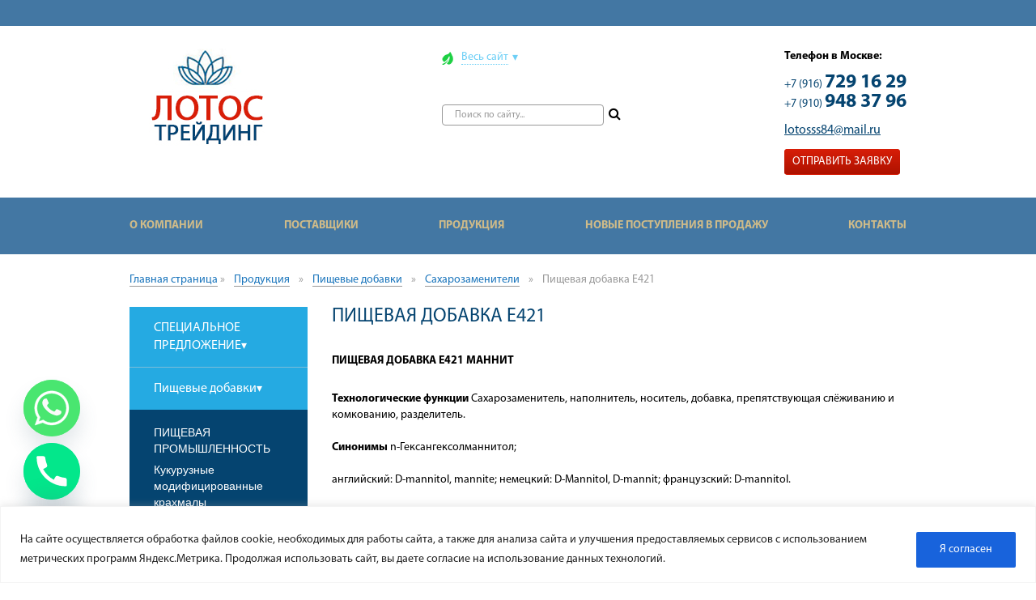

--- FILE ---
content_type: text/html; charset=UTF-8
request_url: https://xn----ftbcdqelvdaxkld.xn--p1ai/produktsiya/pishhevye-dobavki/saharozameniteli/pishhevaya-dobavka-e421/
body_size: 33776
content:
<!DOCTYPE html>
<html lang="ru-RU" class="no-js">
  <head>

    <meta charset="utf-8">
    <meta http-equiv="X-UA-Compatible" content="IE=edge,chrome=1">
    <title>Пищевая добавка Е421. Купить Пищевая добавка Е421. Продажа с доставкой в Москве, Казахстане, Белоруссии, Украине, Азейбарджане, Киргизии, Армении, Узбекистане, страны СНГ и Россию. ООО Лотос Трейдинг</title>
    <meta name="viewport" content="width=device-width, initial-scale=1">
    <link rel="stylesheet" href="/wp-content/themes/lakshmi/css/bootstrap.min.css">
    <link rel="stylesheet" href="/wp-content/themes/lakshmi/css/bootstrap-theme.min.css">
    <link rel="stylesheet" href="/wp-content/themes/lakshmi/css/main.css">
    <link rel="stylesheet" href="/wp-content/themes/lakshmi/style.css">
    <link rel="shortcut icon" href="https://xn----ftbcdqelvdaxkld.xn--p1ai/favicon.ico" type="image/x-icon">
    <style>
#wpadminbar #wp-admin-bar-wccp_free_top_button .ab-icon:before {
	content: "\f160";
	color: #02CA02;
	top: 3px;
}
#wpadminbar #wp-admin-bar-wccp_free_top_button .ab-icon {
	transform: rotate(45deg);
}
</style>
<meta name='robots' content='index, follow, max-image-preview:large, max-snippet:-1, max-video-preview:-1' />

            <script data-no-defer="1" data-ezscrex="false" data-cfasync="false" data-pagespeed-no-defer data-cookieconsent="ignore">
                var ctPublicFunctions = {"_ajax_nonce":"ada94bf517","_rest_nonce":"cb72479345","_ajax_url":"\/wp-admin\/admin-ajax.php","_rest_url":"https:\/\/xn----ftbcdqelvdaxkld.xn--p1ai\/wp-json\/","data__cookies_type":"native","data__ajax_type":"admin_ajax","data__bot_detector_enabled":"0","data__frontend_data_log_enabled":1,"cookiePrefix":"","wprocket_detected":false,"host_url":"xn----ftbcdqelvdaxkld.xn--p1ai","text__ee_click_to_select":"\u041d\u0430\u0436\u043c\u0438\u0442\u0435 \u0434\u043b\u044f \u0432\u044b\u0431\u043e\u0440\u0430 \u0432\u0441\u0435\u0445 \u0434\u0430\u043d\u043d\u044b\u0445","text__ee_original_email":"\u041f\u043e\u043b\u043d\u044b\u0435 \u0434\u0430\u043d\u043d\u044b\u0435 \u0442\u0430\u043a\u0438\u0435","text__ee_got_it":"\u041f\u043e\u043b\u0443\u0447\u0438\u043b\u043e\u0441\u044c","text__ee_blocked":"\u0417\u0430\u0431\u043b\u043e\u043a\u0438\u0440\u043e\u0432\u0430\u043d\u043e","text__ee_cannot_connect":"\u041f\u043e\u0434\u043a\u043b\u044e\u0447\u0438\u0442\u044c\u0441\u044f \u043d\u0435 \u043f\u043e\u043b\u0443\u0447\u0438\u043b\u043e\u0441\u044c","text__ee_cannot_decode":"\u0420\u0430\u0441\u043a\u043e\u0434\u0438\u0440\u043e\u0432\u0430\u0442\u044c \u043f\u043e\u0447\u0442\u0443 \u043d\u0435 \u043f\u043e\u043b\u0443\u0447\u0438\u043b\u043e\u0441\u044c. \u041f\u0440\u0438\u0447\u0438\u043d\u0430 \u043d\u0435\u0438\u0437\u0432\u0435\u0441\u0442\u043d\u0430","text__ee_email_decoder":"\u0420\u0430\u0441\u043a\u043e\u0434\u0438\u0440\u043e\u0432\u0449\u0438\u043a \u043f\u043e\u0447\u0442 \u043e\u0442 CleanTalk","text__ee_wait_for_decoding":"\u041c\u0430\u0433\u0438\u044f \u0432 \u0434\u0435\u0439\u0441\u0442\u0432\u0438\u0438!","text__ee_decoding_process":"\u041f\u043e\u0436\u0430\u043b\u0443\u0439\u0441\u0442\u0430, \u043f\u043e\u0434\u043e\u0436\u0434\u0438\u0442\u0435 \u043d\u0435\u0441\u043a\u043e\u043b\u044c\u043a\u043e \u0441\u0435\u043a\u0443\u043d\u0434 \u0434\u043b\u044f \u0434\u0435\u043a\u043e\u0434\u0438\u0440\u043e\u0432\u0430\u043d\u0438\u044f \u0434\u0430\u043d\u043d\u044b\u0445."}
            </script>
        
            <script data-no-defer="1" data-ezscrex="false" data-cfasync="false" data-pagespeed-no-defer data-cookieconsent="ignore">
                var ctPublic = {"_ajax_nonce":"ada94bf517","settings__forms__check_internal":"0","settings__forms__check_external":"0","settings__forms__force_protection":"0","settings__forms__search_test":"1","settings__forms__wc_add_to_cart":"0","settings__data__bot_detector_enabled":"0","settings__sfw__anti_crawler":0,"blog_home":"https:\/\/xn----ftbcdqelvdaxkld.xn--p1ai\/","pixel__setting":"0","pixel__enabled":false,"pixel__url":null,"data__email_check_before_post":"1","data__email_check_exist_post":"1","data__cookies_type":"native","data__key_is_ok":true,"data__visible_fields_required":true,"wl_brandname":"Anti-Spam by CleanTalk","wl_brandname_short":"CleanTalk","ct_checkjs_key":907293074,"emailEncoderPassKey":"63401d50e4ceb441c872dc69d432e13b","bot_detector_forms_excluded":"W10=","advancedCacheExists":false,"varnishCacheExists":false,"wc_ajax_add_to_cart":false}
            </script>
        
	<!-- This site is optimized with the Yoast SEO plugin v20.2.1 - https://yoast.com/wordpress/plugins/seo/ -->
	<meta name="description" content="Пищевая добавка Е421" />
	<link rel="canonical" href="https://xn----ftbcdqelvdaxkld.xn--p1ai/produktsiya/pishhevye-dobavki/saharozameniteli/pishhevaya-dobavka-e421/" />
	<meta property="og:locale" content="ru_RU" />
	<meta property="og:type" content="article" />
	<meta property="og:title" content="Пищевая добавка Е421. Купить Пищевая добавка Е421. Продажа с доставкой в Москве, Казахстане, Белоруссии, Украине, Азейбарджане, Киргизии, Армении, Узбекистане, страны СНГ и Россию." />
	<meta property="og:description" content="Пищевая добавка Е421" />
	<meta property="og:url" content="https://xn----ftbcdqelvdaxkld.xn--p1ai/produktsiya/pishhevye-dobavki/saharozameniteli/pishhevaya-dobavka-e421/" />
	<meta property="og:site_name" content="ООО Лотос Трейдинг" />
	<meta property="article:modified_time" content="2019-07-08T03:36:29+00:00" />
	<meta name="twitter:card" content="summary_large_image" />
	<script type="application/ld+json" class="yoast-schema-graph">{"@context":"https://schema.org","@graph":[{"@type":"WebPage","@id":"https://xn----ftbcdqelvdaxkld.xn--p1ai/produktsiya/pishhevye-dobavki/saharozameniteli/pishhevaya-dobavka-e421/","url":"https://xn----ftbcdqelvdaxkld.xn--p1ai/produktsiya/pishhevye-dobavki/saharozameniteli/pishhevaya-dobavka-e421/","name":"Пищевая добавка Е421. Купить Пищевая добавка Е421. Продажа с доставкой в Москве, Казахстане, Белоруссии, Украине, Азейбарджане, Киргизии, Армении, Узбекистане, страны СНГ и Россию.","isPartOf":{"@id":"https://xn----ftbcdqelvdaxkld.xn--p1ai/#website"},"datePublished":"2019-06-19T05:04:19+00:00","dateModified":"2019-07-08T03:36:29+00:00","description":"Пищевая добавка Е421","breadcrumb":{"@id":"https://xn----ftbcdqelvdaxkld.xn--p1ai/produktsiya/pishhevye-dobavki/saharozameniteli/pishhevaya-dobavka-e421/#breadcrumb"},"inLanguage":"ru-RU","potentialAction":[{"@type":"ReadAction","target":["https://xn----ftbcdqelvdaxkld.xn--p1ai/produktsiya/pishhevye-dobavki/saharozameniteli/pishhevaya-dobavka-e421/"]}]},{"@type":"BreadcrumbList","@id":"https://xn----ftbcdqelvdaxkld.xn--p1ai/produktsiya/pishhevye-dobavki/saharozameniteli/pishhevaya-dobavka-e421/#breadcrumb","itemListElement":[{"@type":"ListItem","position":1,"name":"Главная страница","item":"https://xn----ftbcdqelvdaxkld.xn--p1ai/"},{"@type":"ListItem","position":2,"name":"Продукция","item":"https://xn----ftbcdqelvdaxkld.xn--p1ai/produktsiya/"},{"@type":"ListItem","position":3,"name":"Пищевые добавки","item":"https://xn----ftbcdqelvdaxkld.xn--p1ai/produktsiya/pishhevye-dobavki/"},{"@type":"ListItem","position":4,"name":"Сахарозаменители","item":"https://xn----ftbcdqelvdaxkld.xn--p1ai/produktsiya/pishhevye-dobavki/saharozameniteli/"},{"@type":"ListItem","position":5,"name":"Пищевая добавка Е421"}]},{"@type":"WebSite","@id":"https://xn----ftbcdqelvdaxkld.xn--p1ai/#website","url":"https://xn----ftbcdqelvdaxkld.xn--p1ai/","name":"ООО Лотос Трейдинг","description":"- продажа пищевых добавок, экспорт: химического сырья, компонентов, промышленных материалов. По всей России, Москве, Казахстане","potentialAction":[{"@type":"SearchAction","target":{"@type":"EntryPoint","urlTemplate":"https://xn----ftbcdqelvdaxkld.xn--p1ai/?s={search_term_string}"},"query-input":"required name=search_term_string"}],"inLanguage":"ru-RU"}]}</script>
	<!-- / Yoast SEO plugin. -->


<script type="text/javascript">
window._wpemojiSettings = {"baseUrl":"https:\/\/s.w.org\/images\/core\/emoji\/14.0.0\/72x72\/","ext":".png","svgUrl":"https:\/\/s.w.org\/images\/core\/emoji\/14.0.0\/svg\/","svgExt":".svg","source":{"concatemoji":"https:\/\/xn----ftbcdqelvdaxkld.xn--p1ai\/wp-includes\/js\/wp-emoji-release.min.js?ver=6.1.9"}};
/*! This file is auto-generated */
!function(e,a,t){var n,r,o,i=a.createElement("canvas"),p=i.getContext&&i.getContext("2d");function s(e,t){var a=String.fromCharCode,e=(p.clearRect(0,0,i.width,i.height),p.fillText(a.apply(this,e),0,0),i.toDataURL());return p.clearRect(0,0,i.width,i.height),p.fillText(a.apply(this,t),0,0),e===i.toDataURL()}function c(e){var t=a.createElement("script");t.src=e,t.defer=t.type="text/javascript",a.getElementsByTagName("head")[0].appendChild(t)}for(o=Array("flag","emoji"),t.supports={everything:!0,everythingExceptFlag:!0},r=0;r<o.length;r++)t.supports[o[r]]=function(e){if(p&&p.fillText)switch(p.textBaseline="top",p.font="600 32px Arial",e){case"flag":return s([127987,65039,8205,9895,65039],[127987,65039,8203,9895,65039])?!1:!s([55356,56826,55356,56819],[55356,56826,8203,55356,56819])&&!s([55356,57332,56128,56423,56128,56418,56128,56421,56128,56430,56128,56423,56128,56447],[55356,57332,8203,56128,56423,8203,56128,56418,8203,56128,56421,8203,56128,56430,8203,56128,56423,8203,56128,56447]);case"emoji":return!s([129777,127995,8205,129778,127999],[129777,127995,8203,129778,127999])}return!1}(o[r]),t.supports.everything=t.supports.everything&&t.supports[o[r]],"flag"!==o[r]&&(t.supports.everythingExceptFlag=t.supports.everythingExceptFlag&&t.supports[o[r]]);t.supports.everythingExceptFlag=t.supports.everythingExceptFlag&&!t.supports.flag,t.DOMReady=!1,t.readyCallback=function(){t.DOMReady=!0},t.supports.everything||(n=function(){t.readyCallback()},a.addEventListener?(a.addEventListener("DOMContentLoaded",n,!1),e.addEventListener("load",n,!1)):(e.attachEvent("onload",n),a.attachEvent("onreadystatechange",function(){"complete"===a.readyState&&t.readyCallback()})),(e=t.source||{}).concatemoji?c(e.concatemoji):e.wpemoji&&e.twemoji&&(c(e.twemoji),c(e.wpemoji)))}(window,document,window._wpemojiSettings);
</script>
<style type="text/css">
img.wp-smiley,
img.emoji {
	display: inline !important;
	border: none !important;
	box-shadow: none !important;
	height: 1em !important;
	width: 1em !important;
	margin: 0 0.07em !important;
	vertical-align: -0.1em !important;
	background: none !important;
	padding: 0 !important;
}
</style>
	<link rel='stylesheet' id='wp-block-library-css' href='https://xn----ftbcdqelvdaxkld.xn--p1ai/wp-includes/css/dist/block-library/style.min.css?ver=6.1.9' type='text/css' media='all' />
<link rel='stylesheet' id='classic-theme-styles-css' href='https://xn----ftbcdqelvdaxkld.xn--p1ai/wp-includes/css/classic-themes.min.css?ver=1' type='text/css' media='all' />
<style id='global-styles-inline-css' type='text/css'>
body{--wp--preset--color--black: #000000;--wp--preset--color--cyan-bluish-gray: #abb8c3;--wp--preset--color--white: #ffffff;--wp--preset--color--pale-pink: #f78da7;--wp--preset--color--vivid-red: #cf2e2e;--wp--preset--color--luminous-vivid-orange: #ff6900;--wp--preset--color--luminous-vivid-amber: #fcb900;--wp--preset--color--light-green-cyan: #7bdcb5;--wp--preset--color--vivid-green-cyan: #00d084;--wp--preset--color--pale-cyan-blue: #8ed1fc;--wp--preset--color--vivid-cyan-blue: #0693e3;--wp--preset--color--vivid-purple: #9b51e0;--wp--preset--gradient--vivid-cyan-blue-to-vivid-purple: linear-gradient(135deg,rgba(6,147,227,1) 0%,rgb(155,81,224) 100%);--wp--preset--gradient--light-green-cyan-to-vivid-green-cyan: linear-gradient(135deg,rgb(122,220,180) 0%,rgb(0,208,130) 100%);--wp--preset--gradient--luminous-vivid-amber-to-luminous-vivid-orange: linear-gradient(135deg,rgba(252,185,0,1) 0%,rgba(255,105,0,1) 100%);--wp--preset--gradient--luminous-vivid-orange-to-vivid-red: linear-gradient(135deg,rgba(255,105,0,1) 0%,rgb(207,46,46) 100%);--wp--preset--gradient--very-light-gray-to-cyan-bluish-gray: linear-gradient(135deg,rgb(238,238,238) 0%,rgb(169,184,195) 100%);--wp--preset--gradient--cool-to-warm-spectrum: linear-gradient(135deg,rgb(74,234,220) 0%,rgb(151,120,209) 20%,rgb(207,42,186) 40%,rgb(238,44,130) 60%,rgb(251,105,98) 80%,rgb(254,248,76) 100%);--wp--preset--gradient--blush-light-purple: linear-gradient(135deg,rgb(255,206,236) 0%,rgb(152,150,240) 100%);--wp--preset--gradient--blush-bordeaux: linear-gradient(135deg,rgb(254,205,165) 0%,rgb(254,45,45) 50%,rgb(107,0,62) 100%);--wp--preset--gradient--luminous-dusk: linear-gradient(135deg,rgb(255,203,112) 0%,rgb(199,81,192) 50%,rgb(65,88,208) 100%);--wp--preset--gradient--pale-ocean: linear-gradient(135deg,rgb(255,245,203) 0%,rgb(182,227,212) 50%,rgb(51,167,181) 100%);--wp--preset--gradient--electric-grass: linear-gradient(135deg,rgb(202,248,128) 0%,rgb(113,206,126) 100%);--wp--preset--gradient--midnight: linear-gradient(135deg,rgb(2,3,129) 0%,rgb(40,116,252) 100%);--wp--preset--duotone--dark-grayscale: url('#wp-duotone-dark-grayscale');--wp--preset--duotone--grayscale: url('#wp-duotone-grayscale');--wp--preset--duotone--purple-yellow: url('#wp-duotone-purple-yellow');--wp--preset--duotone--blue-red: url('#wp-duotone-blue-red');--wp--preset--duotone--midnight: url('#wp-duotone-midnight');--wp--preset--duotone--magenta-yellow: url('#wp-duotone-magenta-yellow');--wp--preset--duotone--purple-green: url('#wp-duotone-purple-green');--wp--preset--duotone--blue-orange: url('#wp-duotone-blue-orange');--wp--preset--font-size--small: 13px;--wp--preset--font-size--medium: 20px;--wp--preset--font-size--large: 36px;--wp--preset--font-size--x-large: 42px;--wp--preset--spacing--20: 0.44rem;--wp--preset--spacing--30: 0.67rem;--wp--preset--spacing--40: 1rem;--wp--preset--spacing--50: 1.5rem;--wp--preset--spacing--60: 2.25rem;--wp--preset--spacing--70: 3.38rem;--wp--preset--spacing--80: 5.06rem;}:where(.is-layout-flex){gap: 0.5em;}body .is-layout-flow > .alignleft{float: left;margin-inline-start: 0;margin-inline-end: 2em;}body .is-layout-flow > .alignright{float: right;margin-inline-start: 2em;margin-inline-end: 0;}body .is-layout-flow > .aligncenter{margin-left: auto !important;margin-right: auto !important;}body .is-layout-constrained > .alignleft{float: left;margin-inline-start: 0;margin-inline-end: 2em;}body .is-layout-constrained > .alignright{float: right;margin-inline-start: 2em;margin-inline-end: 0;}body .is-layout-constrained > .aligncenter{margin-left: auto !important;margin-right: auto !important;}body .is-layout-constrained > :where(:not(.alignleft):not(.alignright):not(.alignfull)){max-width: var(--wp--style--global--content-size);margin-left: auto !important;margin-right: auto !important;}body .is-layout-constrained > .alignwide{max-width: var(--wp--style--global--wide-size);}body .is-layout-flex{display: flex;}body .is-layout-flex{flex-wrap: wrap;align-items: center;}body .is-layout-flex > *{margin: 0;}:where(.wp-block-columns.is-layout-flex){gap: 2em;}.has-black-color{color: var(--wp--preset--color--black) !important;}.has-cyan-bluish-gray-color{color: var(--wp--preset--color--cyan-bluish-gray) !important;}.has-white-color{color: var(--wp--preset--color--white) !important;}.has-pale-pink-color{color: var(--wp--preset--color--pale-pink) !important;}.has-vivid-red-color{color: var(--wp--preset--color--vivid-red) !important;}.has-luminous-vivid-orange-color{color: var(--wp--preset--color--luminous-vivid-orange) !important;}.has-luminous-vivid-amber-color{color: var(--wp--preset--color--luminous-vivid-amber) !important;}.has-light-green-cyan-color{color: var(--wp--preset--color--light-green-cyan) !important;}.has-vivid-green-cyan-color{color: var(--wp--preset--color--vivid-green-cyan) !important;}.has-pale-cyan-blue-color{color: var(--wp--preset--color--pale-cyan-blue) !important;}.has-vivid-cyan-blue-color{color: var(--wp--preset--color--vivid-cyan-blue) !important;}.has-vivid-purple-color{color: var(--wp--preset--color--vivid-purple) !important;}.has-black-background-color{background-color: var(--wp--preset--color--black) !important;}.has-cyan-bluish-gray-background-color{background-color: var(--wp--preset--color--cyan-bluish-gray) !important;}.has-white-background-color{background-color: var(--wp--preset--color--white) !important;}.has-pale-pink-background-color{background-color: var(--wp--preset--color--pale-pink) !important;}.has-vivid-red-background-color{background-color: var(--wp--preset--color--vivid-red) !important;}.has-luminous-vivid-orange-background-color{background-color: var(--wp--preset--color--luminous-vivid-orange) !important;}.has-luminous-vivid-amber-background-color{background-color: var(--wp--preset--color--luminous-vivid-amber) !important;}.has-light-green-cyan-background-color{background-color: var(--wp--preset--color--light-green-cyan) !important;}.has-vivid-green-cyan-background-color{background-color: var(--wp--preset--color--vivid-green-cyan) !important;}.has-pale-cyan-blue-background-color{background-color: var(--wp--preset--color--pale-cyan-blue) !important;}.has-vivid-cyan-blue-background-color{background-color: var(--wp--preset--color--vivid-cyan-blue) !important;}.has-vivid-purple-background-color{background-color: var(--wp--preset--color--vivid-purple) !important;}.has-black-border-color{border-color: var(--wp--preset--color--black) !important;}.has-cyan-bluish-gray-border-color{border-color: var(--wp--preset--color--cyan-bluish-gray) !important;}.has-white-border-color{border-color: var(--wp--preset--color--white) !important;}.has-pale-pink-border-color{border-color: var(--wp--preset--color--pale-pink) !important;}.has-vivid-red-border-color{border-color: var(--wp--preset--color--vivid-red) !important;}.has-luminous-vivid-orange-border-color{border-color: var(--wp--preset--color--luminous-vivid-orange) !important;}.has-luminous-vivid-amber-border-color{border-color: var(--wp--preset--color--luminous-vivid-amber) !important;}.has-light-green-cyan-border-color{border-color: var(--wp--preset--color--light-green-cyan) !important;}.has-vivid-green-cyan-border-color{border-color: var(--wp--preset--color--vivid-green-cyan) !important;}.has-pale-cyan-blue-border-color{border-color: var(--wp--preset--color--pale-cyan-blue) !important;}.has-vivid-cyan-blue-border-color{border-color: var(--wp--preset--color--vivid-cyan-blue) !important;}.has-vivid-purple-border-color{border-color: var(--wp--preset--color--vivid-purple) !important;}.has-vivid-cyan-blue-to-vivid-purple-gradient-background{background: var(--wp--preset--gradient--vivid-cyan-blue-to-vivid-purple) !important;}.has-light-green-cyan-to-vivid-green-cyan-gradient-background{background: var(--wp--preset--gradient--light-green-cyan-to-vivid-green-cyan) !important;}.has-luminous-vivid-amber-to-luminous-vivid-orange-gradient-background{background: var(--wp--preset--gradient--luminous-vivid-amber-to-luminous-vivid-orange) !important;}.has-luminous-vivid-orange-to-vivid-red-gradient-background{background: var(--wp--preset--gradient--luminous-vivid-orange-to-vivid-red) !important;}.has-very-light-gray-to-cyan-bluish-gray-gradient-background{background: var(--wp--preset--gradient--very-light-gray-to-cyan-bluish-gray) !important;}.has-cool-to-warm-spectrum-gradient-background{background: var(--wp--preset--gradient--cool-to-warm-spectrum) !important;}.has-blush-light-purple-gradient-background{background: var(--wp--preset--gradient--blush-light-purple) !important;}.has-blush-bordeaux-gradient-background{background: var(--wp--preset--gradient--blush-bordeaux) !important;}.has-luminous-dusk-gradient-background{background: var(--wp--preset--gradient--luminous-dusk) !important;}.has-pale-ocean-gradient-background{background: var(--wp--preset--gradient--pale-ocean) !important;}.has-electric-grass-gradient-background{background: var(--wp--preset--gradient--electric-grass) !important;}.has-midnight-gradient-background{background: var(--wp--preset--gradient--midnight) !important;}.has-small-font-size{font-size: var(--wp--preset--font-size--small) !important;}.has-medium-font-size{font-size: var(--wp--preset--font-size--medium) !important;}.has-large-font-size{font-size: var(--wp--preset--font-size--large) !important;}.has-x-large-font-size{font-size: var(--wp--preset--font-size--x-large) !important;}
.wp-block-navigation a:where(:not(.wp-element-button)){color: inherit;}
:where(.wp-block-columns.is-layout-flex){gap: 2em;}
.wp-block-pullquote{font-size: 1.5em;line-height: 1.6;}
</style>
<link rel='stylesheet' id='cleantalk-public-css-css' href='https://xn----ftbcdqelvdaxkld.xn--p1ai/wp-content/plugins/cleantalk-spam-protect/css/cleantalk-public.min.css?ver=6.71.1_1769421997' type='text/css' media='all' />
<link rel='stylesheet' id='cleantalk-email-decoder-css-css' href='https://xn----ftbcdqelvdaxkld.xn--p1ai/wp-content/plugins/cleantalk-spam-protect/css/cleantalk-email-decoder.min.css?ver=6.71.1_1769421997' type='text/css' media='all' />
<link rel='stylesheet' id='contact-form-7-css' href='https://xn----ftbcdqelvdaxkld.xn--p1ai/wp-content/plugins/contact-form-7/includes/css/styles.css?ver=5.7.7' type='text/css' media='all' />
<link rel='stylesheet' id='chaty-front-css-css' href='https://xn----ftbcdqelvdaxkld.xn--p1ai/wp-content/plugins/chaty/css/chaty-front.min.css?ver=3.3.91746016283' type='text/css' media='all' />
<script type='text/javascript' id='cookie-law-info-js-extra'>
/* <![CDATA[ */
var _ckyConfig = {"_ipData":[],"_assetsURL":"https:\/\/xn----ftbcdqelvdaxkld.xn--p1ai\/wp-content\/plugins\/cookie-law-info\/lite\/frontend\/images\/","_publicURL":"https:\/\/xn----ftbcdqelvdaxkld.xn--p1ai","_expiry":"365","_categories":[{"name":"Necessary","slug":"necessary","isNecessary":true,"ccpaDoNotSell":true,"cookies":[],"active":true,"defaultConsent":{"gdpr":true,"ccpa":true}},{"name":"Functional","slug":"functional","isNecessary":false,"ccpaDoNotSell":true,"cookies":[],"active":true,"defaultConsent":{"gdpr":false,"ccpa":false}},{"name":"Analytics","slug":"analytics","isNecessary":false,"ccpaDoNotSell":true,"cookies":[],"active":true,"defaultConsent":{"gdpr":false,"ccpa":false}},{"name":"Performance","slug":"performance","isNecessary":false,"ccpaDoNotSell":true,"cookies":[],"active":true,"defaultConsent":{"gdpr":false,"ccpa":false}},{"name":"Advertisement","slug":"advertisement","isNecessary":false,"ccpaDoNotSell":true,"cookies":[],"active":true,"defaultConsent":{"gdpr":false,"ccpa":false}}],"_activeLaw":"gdpr","_rootDomain":"","_block":"1","_showBanner":"1","_bannerConfig":{"settings":{"type":"banner","preferenceCenterType":"popup","position":"bottom","applicableLaw":"gdpr"},"behaviours":{"reloadBannerOnAccept":false,"loadAnalyticsByDefault":false,"animations":{"onLoad":"animate","onHide":"sticky"}},"config":{"revisitConsent":{"status":true,"tag":"revisit-consent","position":"bottom-left","meta":{"url":"#"},"styles":{"background-color":"#0056A7"},"elements":{"title":{"type":"text","tag":"revisit-consent-title","status":true,"styles":{"color":"#0056a7"}}}},"preferenceCenter":{"toggle":{"status":true,"tag":"detail-category-toggle","type":"toggle","states":{"active":{"styles":{"background-color":"#1863DC"}},"inactive":{"styles":{"background-color":"#D0D5D2"}}}}},"categoryPreview":{"status":false,"toggle":{"status":true,"tag":"detail-category-preview-toggle","type":"toggle","states":{"active":{"styles":{"background-color":"#1863DC"}},"inactive":{"styles":{"background-color":"#D0D5D2"}}}}},"videoPlaceholder":{"status":true,"styles":{"background-color":"#000000","border-color":"#000000","color":"#ffffff"}},"readMore":{"status":false,"tag":"readmore-button","type":"link","meta":{"noFollow":true,"newTab":true},"styles":{"color":"#1863DC","background-color":"transparent","border-color":"transparent"}},"auditTable":{"status":true},"optOption":{"status":true,"toggle":{"status":true,"tag":"optout-option-toggle","type":"toggle","states":{"active":{"styles":{"background-color":"#1863dc"}},"inactive":{"styles":{"background-color":"#FFFFFF"}}}}}}},"_version":"3.2.10","_logConsent":"1","_tags":[{"tag":"accept-button","styles":{"color":"#FFFFFF","background-color":"#1863DC","border-color":"#1863DC"}},{"tag":"reject-button","styles":{"color":"#1863DC","background-color":"transparent","border-color":"#1863DC"}},{"tag":"settings-button","styles":{"color":"#1863DC","background-color":"transparent","border-color":"#1863DC"}},{"tag":"readmore-button","styles":{"color":"#1863DC","background-color":"transparent","border-color":"transparent"}},{"tag":"donotsell-button","styles":{"color":"#1863DC","background-color":"transparent","border-color":"transparent"}},{"tag":"accept-button","styles":{"color":"#FFFFFF","background-color":"#1863DC","border-color":"#1863DC"}},{"tag":"revisit-consent","styles":{"background-color":"#0056A7"}}],"_shortCodes":[{"key":"cky_readmore","content":"<a href=\"#\" class=\"cky-policy\" aria-label=\"Cookie Policy\" target=\"_blank\" rel=\"noopener\" data-cky-tag=\"readmore-button\">Cookie Policy<\/a>","tag":"readmore-button","status":false,"attributes":{"rel":"nofollow","target":"_blank"}},{"key":"cky_show_desc","content":"<button class=\"cky-show-desc-btn\" data-cky-tag=\"show-desc-button\" aria-label=\"Show more\">Show more<\/button>","tag":"show-desc-button","status":true,"attributes":[]},{"key":"cky_hide_desc","content":"<button class=\"cky-show-desc-btn\" data-cky-tag=\"hide-desc-button\" aria-label=\"Show less\">Show less<\/button>","tag":"hide-desc-button","status":true,"attributes":[]},{"key":"cky_category_toggle_label","content":"[cky_{{status}}_category_label] [cky_preference_{{category_slug}}_title]","tag":"","status":true,"attributes":[]},{"key":"cky_enable_category_label","content":"Enable","tag":"","status":true,"attributes":[]},{"key":"cky_disable_category_label","content":"Disable","tag":"","status":true,"attributes":[]},{"key":"cky_video_placeholder","content":"<div class=\"video-placeholder-normal\" data-cky-tag=\"video-placeholder\" id=\"[UNIQUEID]\"><p class=\"video-placeholder-text-normal\" data-cky-tag=\"placeholder-title\">Please accept cookies to access this content<\/p><\/div>","tag":"","status":true,"attributes":[]},{"key":"cky_enable_optout_label","content":"Enable","tag":"","status":true,"attributes":[]},{"key":"cky_disable_optout_label","content":"Disable","tag":"","status":true,"attributes":[]},{"key":"cky_optout_toggle_label","content":"[cky_{{status}}_optout_label] [cky_optout_option_title]","tag":"","status":true,"attributes":[]},{"key":"cky_optout_option_title","content":"Do Not Sell or Share My Personal Information","tag":"","status":true,"attributes":[]},{"key":"cky_optout_close_label","content":"Close","tag":"","status":true,"attributes":[]}],"_rtl":"","_language":"en","_providersToBlock":[]};
var _ckyStyles = {"css":".cky-overlay{background: #000000; opacity: 0.4; position: fixed; top: 0; left: 0; width: 100%; height: 100%; z-index: 99999999;}.cky-hide{display: none;}.cky-btn-revisit-wrapper{display: flex; align-items: center; justify-content: center; background: #0056a7; width: 45px; height: 45px; border-radius: 50%; position: fixed; z-index: 999999; cursor: pointer;}.cky-revisit-bottom-left{bottom: 15px; left: 15px;}.cky-revisit-bottom-right{bottom: 15px; right: 15px;}.cky-btn-revisit-wrapper .cky-btn-revisit{display: flex; align-items: center; justify-content: center; background: none; border: none; cursor: pointer; position: relative; margin: 0; padding: 0;}.cky-btn-revisit-wrapper .cky-btn-revisit img{max-width: fit-content; margin: 0; height: 30px; width: 30px;}.cky-revisit-bottom-left:hover::before{content: attr(data-tooltip); position: absolute; background: #4e4b66; color: #ffffff; left: calc(100% + 7px); font-size: 12px; line-height: 16px; width: max-content; padding: 4px 8px; border-radius: 4px;}.cky-revisit-bottom-left:hover::after{position: absolute; content: \"\"; border: 5px solid transparent; left: calc(100% + 2px); border-left-width: 0; border-right-color: #4e4b66;}.cky-revisit-bottom-right:hover::before{content: attr(data-tooltip); position: absolute; background: #4e4b66; color: #ffffff; right: calc(100% + 7px); font-size: 12px; line-height: 16px; width: max-content; padding: 4px 8px; border-radius: 4px;}.cky-revisit-bottom-right:hover::after{position: absolute; content: \"\"; border: 5px solid transparent; right: calc(100% + 2px); border-right-width: 0; border-left-color: #4e4b66;}.cky-revisit-hide{display: none;}.cky-consent-container{position: fixed; width: 100%; box-sizing: border-box; z-index: 9999999;}.cky-consent-container .cky-consent-bar{background: #ffffff; border: 1px solid; padding: 16.5px 24px; box-shadow: 0 -1px 10px 0 #acabab4d;}.cky-banner-bottom{bottom: 0; left: 0;}.cky-banner-top{top: 0; left: 0;}.cky-custom-brand-logo-wrapper .cky-custom-brand-logo{width: 100px; height: auto; margin: 0 0 12px 0;}.cky-notice .cky-title{color: #212121; font-weight: 700; font-size: 18px; line-height: 24px; margin: 0 0 12px 0;}.cky-notice-group{display: flex; justify-content: space-between; align-items: center; font-size: 14px; line-height: 24px; font-weight: 400;}.cky-notice-des *,.cky-preference-content-wrapper *,.cky-accordion-header-des *,.cky-gpc-wrapper .cky-gpc-desc *{font-size: 14px;}.cky-notice-des{color: #212121; font-size: 14px; line-height: 24px; font-weight: 400;}.cky-notice-des img{height: 25px; width: 25px;}.cky-consent-bar .cky-notice-des p,.cky-gpc-wrapper .cky-gpc-desc p,.cky-preference-body-wrapper .cky-preference-content-wrapper p,.cky-accordion-header-wrapper .cky-accordion-header-des p,.cky-cookie-des-table li div:last-child p{color: inherit; margin-top: 0; overflow-wrap: break-word;}.cky-notice-des P:last-child,.cky-preference-content-wrapper p:last-child,.cky-cookie-des-table li div:last-child p:last-child,.cky-gpc-wrapper .cky-gpc-desc p:last-child{margin-bottom: 0;}.cky-notice-des a.cky-policy,.cky-notice-des button.cky-policy{font-size: 14px; color: #1863dc; white-space: nowrap; cursor: pointer; background: transparent; border: 1px solid; text-decoration: underline;}.cky-notice-des button.cky-policy{padding: 0;}.cky-notice-des a.cky-policy:focus-visible,.cky-notice-des button.cky-policy:focus-visible,.cky-preference-content-wrapper .cky-show-desc-btn:focus-visible,.cky-accordion-header .cky-accordion-btn:focus-visible,.cky-preference-header .cky-btn-close:focus-visible,.cky-switch input[type=\"checkbox\"]:focus-visible,.cky-footer-wrapper a:focus-visible,.cky-btn:focus-visible{outline: 2px solid #1863dc; outline-offset: 2px;}.cky-btn:focus:not(:focus-visible),.cky-accordion-header .cky-accordion-btn:focus:not(:focus-visible),.cky-preference-content-wrapper .cky-show-desc-btn:focus:not(:focus-visible),.cky-btn-revisit-wrapper .cky-btn-revisit:focus:not(:focus-visible),.cky-preference-header .cky-btn-close:focus:not(:focus-visible),.cky-consent-bar .cky-banner-btn-close:focus:not(:focus-visible){outline: 0;}button.cky-show-desc-btn:not(:hover):not(:active){color: #1863dc; background: transparent;}button.cky-accordion-btn:not(:hover):not(:active),button.cky-banner-btn-close:not(:hover):not(:active),button.cky-btn-close:not(:hover):not(:active),button.cky-btn-revisit:not(:hover):not(:active){background: transparent;}.cky-consent-bar button:hover,.cky-modal.cky-modal-open button:hover,.cky-consent-bar button:focus,.cky-modal.cky-modal-open button:focus{text-decoration: none;}.cky-notice-btn-wrapper{display: flex; justify-content: center; align-items: center; margin-left: 15px;}.cky-notice-btn-wrapper .cky-btn{text-shadow: none; box-shadow: none;}.cky-btn{font-size: 14px; font-family: inherit; line-height: 24px; padding: 8px 27px; font-weight: 500; margin: 0 8px 0 0; border-radius: 2px; white-space: nowrap; cursor: pointer; text-align: center; text-transform: none; min-height: 0;}.cky-btn:hover{opacity: 0.8;}.cky-btn-customize{color: #1863dc; background: transparent; border: 2px solid #1863dc;}.cky-btn-reject{color: #1863dc; background: transparent; border: 2px solid #1863dc;}.cky-btn-accept{background: #1863dc; color: #ffffff; border: 2px solid #1863dc;}.cky-btn:last-child{margin-right: 0;}@media (max-width: 768px){.cky-notice-group{display: block;}.cky-notice-btn-wrapper{margin-left: 0;}.cky-notice-btn-wrapper .cky-btn{flex: auto; max-width: 100%; margin-top: 10px; white-space: unset;}}@media (max-width: 576px){.cky-notice-btn-wrapper{flex-direction: column;}.cky-custom-brand-logo-wrapper, .cky-notice .cky-title, .cky-notice-des, .cky-notice-btn-wrapper{padding: 0 28px;}.cky-consent-container .cky-consent-bar{padding: 16.5px 0;}.cky-notice-des{max-height: 40vh; overflow-y: scroll;}.cky-notice-btn-wrapper .cky-btn{width: 100%; padding: 8px; margin-right: 0;}.cky-notice-btn-wrapper .cky-btn-accept{order: 1;}.cky-notice-btn-wrapper .cky-btn-reject{order: 3;}.cky-notice-btn-wrapper .cky-btn-customize{order: 2;}}@media (max-width: 425px){.cky-custom-brand-logo-wrapper, .cky-notice .cky-title, .cky-notice-des, .cky-notice-btn-wrapper{padding: 0 24px;}.cky-notice-btn-wrapper{flex-direction: column;}.cky-btn{width: 100%; margin: 10px 0 0 0;}.cky-notice-btn-wrapper .cky-btn-customize{order: 2;}.cky-notice-btn-wrapper .cky-btn-reject{order: 3;}.cky-notice-btn-wrapper .cky-btn-accept{order: 1; margin-top: 16px;}}@media (max-width: 352px){.cky-notice .cky-title{font-size: 16px;}.cky-notice-des *{font-size: 12px;}.cky-notice-des, .cky-btn{font-size: 12px;}}.cky-modal.cky-modal-open{display: flex; visibility: visible; -webkit-transform: translate(-50%, -50%); -moz-transform: translate(-50%, -50%); -ms-transform: translate(-50%, -50%); -o-transform: translate(-50%, -50%); transform: translate(-50%, -50%); top: 50%; left: 50%; transition: all 1s ease;}.cky-modal{box-shadow: 0 32px 68px rgba(0, 0, 0, 0.3); margin: 0 auto; position: fixed; max-width: 100%; background: #ffffff; top: 50%; box-sizing: border-box; border-radius: 6px; z-index: 999999999; color: #212121; -webkit-transform: translate(-50%, 100%); -moz-transform: translate(-50%, 100%); -ms-transform: translate(-50%, 100%); -o-transform: translate(-50%, 100%); transform: translate(-50%, 100%); visibility: hidden; transition: all 0s ease;}.cky-preference-center{max-height: 79vh; overflow: hidden; width: 845px; overflow: hidden; flex: 1 1 0; display: flex; flex-direction: column; border-radius: 6px;}.cky-preference-header{display: flex; align-items: center; justify-content: space-between; padding: 22px 24px; border-bottom: 1px solid;}.cky-preference-header .cky-preference-title{font-size: 18px; font-weight: 700; line-height: 24px;}.cky-preference-header .cky-btn-close{margin: 0; cursor: pointer; vertical-align: middle; padding: 0; background: none; border: none; width: auto; height: auto; min-height: 0; line-height: 0; text-shadow: none; box-shadow: none;}.cky-preference-header .cky-btn-close img{margin: 0; height: 10px; width: 10px;}.cky-preference-body-wrapper{padding: 0 24px; flex: 1; overflow: auto; box-sizing: border-box;}.cky-preference-content-wrapper,.cky-gpc-wrapper .cky-gpc-desc{font-size: 14px; line-height: 24px; font-weight: 400; padding: 12px 0;}.cky-preference-content-wrapper{border-bottom: 1px solid;}.cky-preference-content-wrapper img{height: 25px; width: 25px;}.cky-preference-content-wrapper .cky-show-desc-btn{font-size: 14px; font-family: inherit; color: #1863dc; text-decoration: none; line-height: 24px; padding: 0; margin: 0; white-space: nowrap; cursor: pointer; background: transparent; border-color: transparent; text-transform: none; min-height: 0; text-shadow: none; box-shadow: none;}.cky-accordion-wrapper{margin-bottom: 10px;}.cky-accordion{border-bottom: 1px solid;}.cky-accordion:last-child{border-bottom: none;}.cky-accordion .cky-accordion-item{display: flex; margin-top: 10px;}.cky-accordion .cky-accordion-body{display: none;}.cky-accordion.cky-accordion-active .cky-accordion-body{display: block; padding: 0 22px; margin-bottom: 16px;}.cky-accordion-header-wrapper{cursor: pointer; width: 100%;}.cky-accordion-item .cky-accordion-header{display: flex; justify-content: space-between; align-items: center;}.cky-accordion-header .cky-accordion-btn{font-size: 16px; font-family: inherit; color: #212121; line-height: 24px; background: none; border: none; font-weight: 700; padding: 0; margin: 0; cursor: pointer; text-transform: none; min-height: 0; text-shadow: none; box-shadow: none;}.cky-accordion-header .cky-always-active{color: #008000; font-weight: 600; line-height: 24px; font-size: 14px;}.cky-accordion-header-des{font-size: 14px; line-height: 24px; margin: 10px 0 16px 0;}.cky-accordion-chevron{margin-right: 22px; position: relative; cursor: pointer;}.cky-accordion-chevron-hide{display: none;}.cky-accordion .cky-accordion-chevron i::before{content: \"\"; position: absolute; border-right: 1.4px solid; border-bottom: 1.4px solid; border-color: inherit; height: 6px; width: 6px; -webkit-transform: rotate(-45deg); -moz-transform: rotate(-45deg); -ms-transform: rotate(-45deg); -o-transform: rotate(-45deg); transform: rotate(-45deg); transition: all 0.2s ease-in-out; top: 8px;}.cky-accordion.cky-accordion-active .cky-accordion-chevron i::before{-webkit-transform: rotate(45deg); -moz-transform: rotate(45deg); -ms-transform: rotate(45deg); -o-transform: rotate(45deg); transform: rotate(45deg);}.cky-audit-table{background: #f4f4f4; border-radius: 6px;}.cky-audit-table .cky-empty-cookies-text{color: inherit; font-size: 12px; line-height: 24px; margin: 0; padding: 10px;}.cky-audit-table .cky-cookie-des-table{font-size: 12px; line-height: 24px; font-weight: normal; padding: 15px 10px; border-bottom: 1px solid; border-bottom-color: inherit; margin: 0;}.cky-audit-table .cky-cookie-des-table:last-child{border-bottom: none;}.cky-audit-table .cky-cookie-des-table li{list-style-type: none; display: flex; padding: 3px 0;}.cky-audit-table .cky-cookie-des-table li:first-child{padding-top: 0;}.cky-cookie-des-table li div:first-child{width: 100px; font-weight: 600; word-break: break-word; word-wrap: break-word;}.cky-cookie-des-table li div:last-child{flex: 1; word-break: break-word; word-wrap: break-word; margin-left: 8px;}.cky-footer-shadow{display: block; width: 100%; height: 40px; background: linear-gradient(180deg, rgba(255, 255, 255, 0) 0%, #ffffff 100%); position: absolute; bottom: calc(100% - 1px);}.cky-footer-wrapper{position: relative;}.cky-prefrence-btn-wrapper{display: flex; flex-wrap: wrap; align-items: center; justify-content: center; padding: 22px 24px; border-top: 1px solid;}.cky-prefrence-btn-wrapper .cky-btn{flex: auto; max-width: 100%; text-shadow: none; box-shadow: none;}.cky-btn-preferences{color: #1863dc; background: transparent; border: 2px solid #1863dc;}.cky-preference-header,.cky-preference-body-wrapper,.cky-preference-content-wrapper,.cky-accordion-wrapper,.cky-accordion,.cky-accordion-wrapper,.cky-footer-wrapper,.cky-prefrence-btn-wrapper{border-color: inherit;}@media (max-width: 845px){.cky-modal{max-width: calc(100% - 16px);}}@media (max-width: 576px){.cky-modal{max-width: 100%;}.cky-preference-center{max-height: 100vh;}.cky-prefrence-btn-wrapper{flex-direction: column;}.cky-accordion.cky-accordion-active .cky-accordion-body{padding-right: 0;}.cky-prefrence-btn-wrapper .cky-btn{width: 100%; margin: 10px 0 0 0;}.cky-prefrence-btn-wrapper .cky-btn-reject{order: 3;}.cky-prefrence-btn-wrapper .cky-btn-accept{order: 1; margin-top: 0;}.cky-prefrence-btn-wrapper .cky-btn-preferences{order: 2;}}@media (max-width: 425px){.cky-accordion-chevron{margin-right: 15px;}.cky-notice-btn-wrapper{margin-top: 0;}.cky-accordion.cky-accordion-active .cky-accordion-body{padding: 0 15px;}}@media (max-width: 352px){.cky-preference-header .cky-preference-title{font-size: 16px;}.cky-preference-header{padding: 16px 24px;}.cky-preference-content-wrapper *, .cky-accordion-header-des *{font-size: 12px;}.cky-preference-content-wrapper, .cky-preference-content-wrapper .cky-show-more, .cky-accordion-header .cky-always-active, .cky-accordion-header-des, .cky-preference-content-wrapper .cky-show-desc-btn, .cky-notice-des a.cky-policy{font-size: 12px;}.cky-accordion-header .cky-accordion-btn{font-size: 14px;}}.cky-switch{display: flex;}.cky-switch input[type=\"checkbox\"]{position: relative; width: 44px; height: 24px; margin: 0; background: #d0d5d2; -webkit-appearance: none; border-radius: 50px; cursor: pointer; outline: 0; border: none; top: 0;}.cky-switch input[type=\"checkbox\"]:checked{background: #1863dc;}.cky-switch input[type=\"checkbox\"]:before{position: absolute; content: \"\"; height: 20px; width: 20px; left: 2px; bottom: 2px; border-radius: 50%; background-color: white; -webkit-transition: 0.4s; transition: 0.4s; margin: 0;}.cky-switch input[type=\"checkbox\"]:after{display: none;}.cky-switch input[type=\"checkbox\"]:checked:before{-webkit-transform: translateX(20px); -ms-transform: translateX(20px); transform: translateX(20px);}@media (max-width: 425px){.cky-switch input[type=\"checkbox\"]{width: 38px; height: 21px;}.cky-switch input[type=\"checkbox\"]:before{height: 17px; width: 17px;}.cky-switch input[type=\"checkbox\"]:checked:before{-webkit-transform: translateX(17px); -ms-transform: translateX(17px); transform: translateX(17px);}}.cky-consent-bar .cky-banner-btn-close{position: absolute; right: 9px; top: 5px; background: none; border: none; cursor: pointer; padding: 0; margin: 0; min-height: 0; line-height: 0; height: auto; width: auto; text-shadow: none; box-shadow: none;}.cky-consent-bar .cky-banner-btn-close img{height: 9px; width: 9px; margin: 0;}.cky-notice-btn-wrapper .cky-btn-do-not-sell{font-size: 14px; line-height: 24px; padding: 6px 0; margin: 0; font-weight: 500; background: none; border-radius: 2px; border: none; cursor: pointer; text-align: left; color: #1863dc; background: transparent; border-color: transparent; box-shadow: none; text-shadow: none;}.cky-consent-bar .cky-banner-btn-close:focus-visible,.cky-notice-btn-wrapper .cky-btn-do-not-sell:focus-visible,.cky-opt-out-btn-wrapper .cky-btn:focus-visible,.cky-opt-out-checkbox-wrapper input[type=\"checkbox\"].cky-opt-out-checkbox:focus-visible{outline: 2px solid #1863dc; outline-offset: 2px;}@media (max-width: 768px){.cky-notice-btn-wrapper{margin-left: 0; margin-top: 10px; justify-content: left;}.cky-notice-btn-wrapper .cky-btn-do-not-sell{padding: 0;}}@media (max-width: 352px){.cky-notice-btn-wrapper .cky-btn-do-not-sell, .cky-notice-des a.cky-policy{font-size: 12px;}}.cky-opt-out-wrapper{padding: 12px 0;}.cky-opt-out-wrapper .cky-opt-out-checkbox-wrapper{display: flex; align-items: center;}.cky-opt-out-checkbox-wrapper .cky-opt-out-checkbox-label{font-size: 16px; font-weight: 700; line-height: 24px; margin: 0 0 0 12px; cursor: pointer;}.cky-opt-out-checkbox-wrapper input[type=\"checkbox\"].cky-opt-out-checkbox{background-color: #ffffff; border: 1px solid black; width: 20px; height: 18.5px; margin: 0; -webkit-appearance: none; position: relative; display: flex; align-items: center; justify-content: center; border-radius: 2px; cursor: pointer;}.cky-opt-out-checkbox-wrapper input[type=\"checkbox\"].cky-opt-out-checkbox:checked{background-color: #1863dc; border: none;}.cky-opt-out-checkbox-wrapper input[type=\"checkbox\"].cky-opt-out-checkbox:checked::after{left: 6px; bottom: 4px; width: 7px; height: 13px; border: solid #ffffff; border-width: 0 3px 3px 0; border-radius: 2px; -webkit-transform: rotate(45deg); -ms-transform: rotate(45deg); transform: rotate(45deg); content: \"\"; position: absolute; box-sizing: border-box;}.cky-opt-out-checkbox-wrapper.cky-disabled .cky-opt-out-checkbox-label,.cky-opt-out-checkbox-wrapper.cky-disabled input[type=\"checkbox\"].cky-opt-out-checkbox{cursor: no-drop;}.cky-gpc-wrapper{margin: 0 0 0 32px;}.cky-footer-wrapper .cky-opt-out-btn-wrapper{display: flex; flex-wrap: wrap; align-items: center; justify-content: center; padding: 22px 24px;}.cky-opt-out-btn-wrapper .cky-btn{flex: auto; max-width: 100%; text-shadow: none; box-shadow: none;}.cky-opt-out-btn-wrapper .cky-btn-cancel{border: 1px solid #dedfe0; background: transparent; color: #858585;}.cky-opt-out-btn-wrapper .cky-btn-confirm{background: #1863dc; color: #ffffff; border: 1px solid #1863dc;}@media (max-width: 352px){.cky-opt-out-checkbox-wrapper .cky-opt-out-checkbox-label{font-size: 14px;}.cky-gpc-wrapper .cky-gpc-desc, .cky-gpc-wrapper .cky-gpc-desc *{font-size: 12px;}.cky-opt-out-checkbox-wrapper input[type=\"checkbox\"].cky-opt-out-checkbox{width: 16px; height: 16px;}.cky-opt-out-checkbox-wrapper input[type=\"checkbox\"].cky-opt-out-checkbox:checked::after{left: 5px; bottom: 4px; width: 3px; height: 9px;}.cky-gpc-wrapper{margin: 0 0 0 28px;}}.video-placeholder-youtube{background-size: 100% 100%; background-position: center; background-repeat: no-repeat; background-color: #b2b0b059; position: relative; display: flex; align-items: center; justify-content: center; max-width: 100%;}.video-placeholder-text-youtube{text-align: center; align-items: center; padding: 10px 16px; background-color: #000000cc; color: #ffffff; border: 1px solid; border-radius: 2px; cursor: pointer;}.video-placeholder-normal{background-image: url(\"\/wp-content\/plugins\/cookie-law-info\/lite\/frontend\/images\/placeholder.svg\"); background-size: 80px; background-position: center; background-repeat: no-repeat; background-color: #b2b0b059; position: relative; display: flex; align-items: flex-end; justify-content: center; max-width: 100%;}.video-placeholder-text-normal{align-items: center; padding: 10px 16px; text-align: center; border: 1px solid; border-radius: 2px; cursor: pointer;}.cky-rtl{direction: rtl; text-align: right;}.cky-rtl .cky-banner-btn-close{left: 9px; right: auto;}.cky-rtl .cky-notice-btn-wrapper .cky-btn:last-child{margin-right: 8px;}.cky-rtl .cky-notice-btn-wrapper .cky-btn:first-child{margin-right: 0;}.cky-rtl .cky-notice-btn-wrapper{margin-left: 0; margin-right: 15px;}.cky-rtl .cky-prefrence-btn-wrapper .cky-btn{margin-right: 8px;}.cky-rtl .cky-prefrence-btn-wrapper .cky-btn:first-child{margin-right: 0;}.cky-rtl .cky-accordion .cky-accordion-chevron i::before{border: none; border-left: 1.4px solid; border-top: 1.4px solid; left: 12px;}.cky-rtl .cky-accordion.cky-accordion-active .cky-accordion-chevron i::before{-webkit-transform: rotate(-135deg); -moz-transform: rotate(-135deg); -ms-transform: rotate(-135deg); -o-transform: rotate(-135deg); transform: rotate(-135deg);}@media (max-width: 768px){.cky-rtl .cky-notice-btn-wrapper{margin-right: 0;}}@media (max-width: 576px){.cky-rtl .cky-notice-btn-wrapper .cky-btn:last-child{margin-right: 0;}.cky-rtl .cky-prefrence-btn-wrapper .cky-btn{margin-right: 0;}.cky-rtl .cky-accordion.cky-accordion-active .cky-accordion-body{padding: 0 22px 0 0;}}@media (max-width: 425px){.cky-rtl .cky-accordion.cky-accordion-active .cky-accordion-body{padding: 0 15px 0 0;}}.cky-rtl .cky-opt-out-btn-wrapper .cky-btn{margin-right: 12px;}.cky-rtl .cky-opt-out-btn-wrapper .cky-btn:first-child{margin-right: 0;}.cky-rtl .cky-opt-out-checkbox-wrapper .cky-opt-out-checkbox-label{margin: 0 12px 0 0;}"};
/* ]]> */
</script>
<script type='text/javascript' src='https://xn----ftbcdqelvdaxkld.xn--p1ai/wp-content/plugins/cookie-law-info/lite/frontend/js/script.min.js?ver=3.2.10' id='cookie-law-info-js'></script>
<script type='text/javascript' src='https://xn----ftbcdqelvdaxkld.xn--p1ai/wp-content/plugins/cleantalk-spam-protect/js/apbct-public-bundle_gathering.min.js?ver=6.71.1_1769421997' id='apbct-public-bundle_gathering.min-js-js'></script>
<script type='text/javascript' src='https://xn----ftbcdqelvdaxkld.xn--p1ai/wp-content/themes/lakshmi/js/vendor/jquery-1.11.2.min.js?ver=1' id='jquery-js'></script>
<script type='text/javascript' src='https://xn----ftbcdqelvdaxkld.xn--p1ai/wp-content/themes/lakshmi/js/vendor/bootstrap.min.js?ver=1' id='bootstrap-js'></script>
<script type='text/javascript' src='https://xn----ftbcdqelvdaxkld.xn--p1ai/wp-content/themes/lakshmi/js/plugins.js?ver=1' id='plugins-js'></script>
<script type='text/javascript' src='https://xn----ftbcdqelvdaxkld.xn--p1ai/wp-content/themes/lakshmi/js/jquery.mask.js?ver=1' id='mask-js'></script>
<script type='text/javascript' src='https://xn----ftbcdqelvdaxkld.xn--p1ai/wp-content/themes/lakshmi/js/main.js?ver=1' id='main-js'></script>
<link rel="https://api.w.org/" href="https://xn----ftbcdqelvdaxkld.xn--p1ai/wp-json/" /><link rel="alternate" type="application/json" href="https://xn----ftbcdqelvdaxkld.xn--p1ai/wp-json/wp/v2/pages/8555" /><link rel="EditURI" type="application/rsd+xml" title="RSD" href="https://xn----ftbcdqelvdaxkld.xn--p1ai/xmlrpc.php?rsd" />
<link rel="wlwmanifest" type="application/wlwmanifest+xml" href="https://xn----ftbcdqelvdaxkld.xn--p1ai/wp-includes/wlwmanifest.xml" />
<meta name="generator" content="WordPress 6.1.9" />
<link rel='shortlink' href='https://xn----ftbcdqelvdaxkld.xn--p1ai/?p=8555' />
<link rel="alternate" type="application/json+oembed" href="https://xn----ftbcdqelvdaxkld.xn--p1ai/wp-json/oembed/1.0/embed?url=https%3A%2F%2Fxn----ftbcdqelvdaxkld.xn--p1ai%2Fproduktsiya%2Fpishhevye-dobavki%2Fsaharozameniteli%2Fpishhevaya-dobavka-e421%2F" />
<link rel="alternate" type="text/xml+oembed" href="https://xn----ftbcdqelvdaxkld.xn--p1ai/wp-json/oembed/1.0/embed?url=https%3A%2F%2Fxn----ftbcdqelvdaxkld.xn--p1ai%2Fproduktsiya%2Fpishhevye-dobavki%2Fsaharozameniteli%2Fpishhevaya-dobavka-e421%2F&#038;format=xml" />
<style id="cky-style-inline">[data-cky-tag]{visibility:hidden;}</style><script id="wpcp_disable_selection" type="text/javascript">
var image_save_msg='You are not allowed to save images!';
	var no_menu_msg='Context Menu disabled!';
	var smessage = "Content is protected !!";

function disableEnterKey(e)
{
	var elemtype = e.target.tagName;
	
	elemtype = elemtype.toUpperCase();
	
	if (elemtype == "TEXT" || elemtype == "TEXTAREA" || elemtype == "INPUT" || elemtype == "PASSWORD" || elemtype == "SELECT" || elemtype == "OPTION" || elemtype == "EMBED")
	{
		elemtype = 'TEXT';
	}
	
	if (e.ctrlKey){
     var key;
     if(window.event)
          key = window.event.keyCode;     //IE
     else
          key = e.which;     //firefox (97)
    //if (key != 17) alert(key);
     if (elemtype!= 'TEXT' && (key == 97 || key == 65 || key == 67 || key == 99 || key == 88 || key == 120 || key == 26 || key == 85  || key == 86 || key == 83 || key == 43 || key == 73))
     {
		if(wccp_free_iscontenteditable(e)) return true;
		show_wpcp_message('You are not allowed to copy content or view source');
		return false;
     }else
     	return true;
     }
}


/*For contenteditable tags*/
function wccp_free_iscontenteditable(e)
{
	var e = e || window.event; // also there is no e.target property in IE. instead IE uses window.event.srcElement
  	
	var target = e.target || e.srcElement;

	var elemtype = e.target.nodeName;
	
	elemtype = elemtype.toUpperCase();
	
	var iscontenteditable = "false";
		
	if(typeof target.getAttribute!="undefined" ) iscontenteditable = target.getAttribute("contenteditable"); // Return true or false as string
	
	var iscontenteditable2 = false;
	
	if(typeof target.isContentEditable!="undefined" ) iscontenteditable2 = target.isContentEditable; // Return true or false as boolean

	if(target.parentElement.isContentEditable) iscontenteditable2 = true;
	
	if (iscontenteditable == "true" || iscontenteditable2 == true)
	{
		if(typeof target.style!="undefined" ) target.style.cursor = "text";
		
		return true;
	}
}

////////////////////////////////////
function disable_copy(e)
{	
	var e = e || window.event; // also there is no e.target property in IE. instead IE uses window.event.srcElement
	
	var elemtype = e.target.tagName;
	
	elemtype = elemtype.toUpperCase();
	
	if (elemtype == "TEXT" || elemtype == "TEXTAREA" || elemtype == "INPUT" || elemtype == "PASSWORD" || elemtype == "SELECT" || elemtype == "OPTION" || elemtype == "EMBED")
	{
		elemtype = 'TEXT';
	}
	
	if(wccp_free_iscontenteditable(e)) return true;
	
	var isSafari = /Safari/.test(navigator.userAgent) && /Apple Computer/.test(navigator.vendor);
	
	var checker_IMG = '';
	if (elemtype == "IMG" && checker_IMG == 'checked' && e.detail >= 2) {show_wpcp_message(alertMsg_IMG);return false;}
	if (elemtype != "TEXT")
	{
		if (smessage !== "" && e.detail == 2)
			show_wpcp_message(smessage);
		
		if (isSafari)
			return true;
		else
			return false;
	}	
}

//////////////////////////////////////////
function disable_copy_ie()
{
	var e = e || window.event;
	var elemtype = window.event.srcElement.nodeName;
	elemtype = elemtype.toUpperCase();
	if(wccp_free_iscontenteditable(e)) return true;
	if (elemtype == "IMG") {show_wpcp_message(alertMsg_IMG);return false;}
	if (elemtype != "TEXT" && elemtype != "TEXTAREA" && elemtype != "INPUT" && elemtype != "PASSWORD" && elemtype != "SELECT" && elemtype != "OPTION" && elemtype != "EMBED")
	{
		return false;
	}
}	
function reEnable()
{
	return true;
}
document.onkeydown = disableEnterKey;
document.onselectstart = disable_copy_ie;
if(navigator.userAgent.indexOf('MSIE')==-1)
{
	document.onmousedown = disable_copy;
	document.onclick = reEnable;
}
function disableSelection(target)
{
    //For IE This code will work
    if (typeof target.onselectstart!="undefined")
    target.onselectstart = disable_copy_ie;
    
    //For Firefox This code will work
    else if (typeof target.style.MozUserSelect!="undefined")
    {target.style.MozUserSelect="none";}
    
    //All other  (ie: Opera) This code will work
    else
    target.onmousedown=function(){return false}
    target.style.cursor = "default";
}
//Calling the JS function directly just after body load
window.onload = function(){disableSelection(document.body);};

//////////////////special for safari Start////////////////
var onlongtouch;
var timer;
var touchduration = 1000; //length of time we want the user to touch before we do something

var elemtype = "";
function touchstart(e) {
	var e = e || window.event;
  // also there is no e.target property in IE.
  // instead IE uses window.event.srcElement
  	var target = e.target || e.srcElement;
	
	elemtype = window.event.srcElement.nodeName;
	
	elemtype = elemtype.toUpperCase();
	
	if(!wccp_pro_is_passive()) e.preventDefault();
	if (!timer) {
		timer = setTimeout(onlongtouch, touchduration);
	}
}

function touchend() {
    //stops short touches from firing the event
    if (timer) {
        clearTimeout(timer);
        timer = null;
    }
	onlongtouch();
}

onlongtouch = function(e) { //this will clear the current selection if anything selected
	
	if (elemtype != "TEXT" && elemtype != "TEXTAREA" && elemtype != "INPUT" && elemtype != "PASSWORD" && elemtype != "SELECT" && elemtype != "EMBED" && elemtype != "OPTION")	
	{
		if (window.getSelection) {
			if (window.getSelection().empty) {  // Chrome
			window.getSelection().empty();
			} else if (window.getSelection().removeAllRanges) {  // Firefox
			window.getSelection().removeAllRanges();
			}
		} else if (document.selection) {  // IE?
			document.selection.empty();
		}
		return false;
	}
};

document.addEventListener("DOMContentLoaded", function(event) { 
    window.addEventListener("touchstart", touchstart, false);
    window.addEventListener("touchend", touchend, false);
});

function wccp_pro_is_passive() {

  var cold = false,
  hike = function() {};

  try {
	  const object1 = {};
  var aid = Object.defineProperty(object1, 'passive', {
  get() {cold = true}
  });
  window.addEventListener('test', hike, aid);
  window.removeEventListener('test', hike, aid);
  } catch (e) {}

  return cold;
}
/*special for safari End*/
</script>
<script id="wpcp_disable_Right_Click" type="text/javascript">
document.ondragstart = function() { return false;}
	function nocontext(e) {
	   return false;
	}
	document.oncontextmenu = nocontext;
</script>
		<style type="text/css" id="wp-custom-css">
			form textarea{
    display: block;
    width: 100%;
    height: 100px;
    border: 1px solid #4377a3;
    background: #fff;
    padding: 5px 15px;
    margin-bottom: 15px;
    -webkit-border-radius: 4px;
    -moz-border-radius: 4px;
    border-radius: 4px;
}
.content-bar table tr:nth-child(1) td,
.content-bar table tr:nth-child(1) th,
.content-bar table tr:nth-child(3) td,
.content-bar table tr:nth-child(5) td,
.content-bar table tr:nth-child(7) td,
.content-bar table tr:nth-child(9) td,
.content-bar table tr:nth-child(11) td,
.content-bar table tr:nth-child(13) td,
.content-bar table tr:nth-child(15) td,
.content-bar table tr:nth-child(17) td,
.content-bar table tr:nth-child(19) td,
.content-bar table tr:nth-child(21) td,
.content-bar table tr:nth-child(23) td,
.content-bar table tr:nth-child(25) td,
.content-bar table tr:nth-child(27) td,
.content-bar table tr:nth-child(29) td,
.content-bar table tr:nth-child(31) td,
.content-bar table tr:nth-child(33) td,
.content-bar table tr:nth-child(35) td,
.content-bar table tr:nth-child(37) td,
.content-bar table tr:nth-child(39) td,
.content-bar table tr:nth-child(41) td,
.content-bar table tr:nth-child(43) td,
.content-bar table tr:nth-child(45) td,
.content-bar table tr:nth-child(47) td,
.content-bar table tr:nth-child(49) td,
.content-bar table tr:nth-child(51) td,
.content-bar table tr:nth-child(53) td,
.content-bar table tr:nth-child(55) td,
.content-bar table tr:nth-child(57) td,
.content-bar table tr:nth-child(59) td,
.content-bar table tr:nth-child(61) td,
.content-bar table tr:nth-child(63) td,
.content-bar table tr:nth-child(65) td,
.content-bar table tr:nth-child(67) td,
.content-bar table tr:nth-child(69) td,
.content-bar table tr:nth-child(71) td,
.content-bar table tr:nth-child(73) td,
.content-bar table tr:nth-child(75) td,
.content-bar table tr:nth-child(77) td,
.content-bar table tr:nth-child(79) td,
.content-bar table tr:nth-child(81) td,
.content-bar table tr:nth-child(83) td,
.content-bar table tr:nth-child(85) td,
.content-bar table tr:nth-child(87) td,
.content-bar table tr:nth-child(89) td,
.content-bar table tr:nth-child(91) td,
.content-bar table tr:nth-child(93) td,
.content-bar table tr:nth-child(95) td,
.content-bar table tr:nth-child(97) td,
.content-bar table tr:nth-child(99) td,
.content-bar table tr:nth-child(101) td,
.content-bar table tr:nth-child(103) td,
.content-bar table tr:nth-child(105) td,
.content-bar table tr:nth-child(107) td,
.content-bar table tr:nth-child(109) td,
.content-bar table tr:nth-child(111) td,
.content-bar table tr:nth-child(113) td,
.content-bar table tr:nth-child(115) td,
.content-bar table tr:nth-child(117) td,
.content-bar table tr:nth-child(odd) td
{
	background: #D4D4D4 !important;
	color: #000000 !important;
}

.head-right.bottom-call {
    display: block;
}		</style>
		  </head>
  <body id="site-top" class="page-template-default page page-id-8555 page-child parent-pageid-8550 unselectable">
    <div id="popup-get-call" class="popup">
      <div class="popup-title">Заказать звонок</div>
      
<div class="wpcf7 no-js" id="wpcf7-f4-o1" lang="ru-RU" dir="ltr">
<div class="screen-reader-response"><p role="status" aria-live="polite" aria-atomic="true"></p> <ul></ul></div>
<form action="/produktsiya/pishhevye-dobavki/saharozameniteli/pishhevaya-dobavka-e421/#wpcf7-f4-o1" method="post" class="wpcf7-form init" aria-label="Контактная форма" novalidate="novalidate" data-status="init">
<div style="display: none;">
<input type="hidden" name="_wpcf7" value="4" />
<input type="hidden" name="_wpcf7_version" value="5.7.7" />
<input type="hidden" name="_wpcf7_locale" value="ru_RU" />
<input type="hidden" name="_wpcf7_unit_tag" value="wpcf7-f4-o1" />
<input type="hidden" name="_wpcf7_container_post" value="0" />
<input type="hidden" name="_wpcf7_posted_data_hash" value="" />
</div>
<span class="wpcf7-form-control-wrap" data-name="text-103"><input size="40" maxlength="18" minlength="4" class="wpcf7-form-control wpcf7-text wpcf7-validates-as-required" aria-required="true" aria-invalid="false" placeholder="Ваш телефон" value="" type="text" name="text-103" /></span>
<span class="wpcf7-form-control-wrap" data-name="text-593"><input size="40" maxlength="18" minlength="3" class="wpcf7-form-control wpcf7-text wpcf7-validates-as-required" aria-required="true" aria-invalid="false" placeholder="Ваше имя" value="" type="text" name="text-593" /></span>
<span class="wpcf7-form-control-wrap" data-name="email-28"><input size="40" class="wpcf7-form-control wpcf7-text wpcf7-email wpcf7-validates-as-required wpcf7-validates-as-email" aria-required="true" aria-invalid="false" placeholder="Ваш E-mail" value="" type="email" name="email-28" /></span>
<button type="submit" class="btn-def">Отправить</button></br></br></br>


<p style="width: 100%;text-align: center !important;">Нажимая на кнопку </br>"Отправить", я даю согласие </br>на обработку персональных данных <a href="https://лотос-трейдинг.рф/obrabotka-personalnyh-dannyh/" target="_blank"> Обработка персональных данных</a></p><input
                    class="apbct_special_field apbct_email_id__wp_contact_form_7"
                    name="apbct__email_id__wp_contact_form_7"
                    aria-label="apbct__label_id__wp_contact_form_7"
                    type="text" size="30" maxlength="200" autocomplete="off"
                    value=""
                /><div class="wpcf7-response-output" aria-hidden="true"></div>
</form>
</div>
    </div>
    <div id="popup-thanks" class="popup">
      <div class="popup-title">Спасибо,<br>Ваша заявка принята</div>
    </div>
    <nav class="mob-menu">
      <ul>
        <li id="menu-item-15" class="menu-item menu-item-type-post_type menu-item-object-page menu-item-15"><a href="https://xn----ftbcdqelvdaxkld.xn--p1ai/o-kompanii/">О компании</a></li>
<li id="menu-item-16" class="menu-item menu-item-type-post_type menu-item-object-page menu-item-16"><a href="https://xn----ftbcdqelvdaxkld.xn--p1ai/postavshhiki/">Поставщики</a></li>
<li id="menu-item-17" class="menu-item menu-item-type-post_type menu-item-object-page current-page-ancestor menu-item-17"><a href="https://xn----ftbcdqelvdaxkld.xn--p1ai/produktsiya/">Продукция</a></li>
<li id="menu-item-14" class="menu-item menu-item-type-post_type menu-item-object-page menu-item-14"><a href="https://xn----ftbcdqelvdaxkld.xn--p1ai/novye-postupleniya-v-prodazhu/">Новые поступления в продажу</a></li>
<li id="menu-item-13" class="menu-item menu-item-type-post_type menu-item-object-page menu-item-13"><a href="https://xn----ftbcdqelvdaxkld.xn--p1ai/kontakty/">Контакты</a></li>
      </ul>
    </nav>
    <header id="header" class="header">
      <div class="head-top"></div>
      <div class="container-fluid">
        <div class="header-inner">
          <a href="/" class="logo"><img src="/wp-content/themes/lakshmi/img/logo1.jpg" alt=""></a>
		  <div class="header-center">
          <a href="/site-map" class="all-site"><img src="/wp-content/themes/lakshmi/img/ico-listok.png" alt="">
            <span>Весь сайт</span>
            <div class="up">&#x25B4;</div>
            <div class="down">&#x25BE;</div>
          </a>
          <div class="head-search"><form action="/" method="get"><input name="s" placeholder="Поиск по сайту..."/><button type="submit"><i class="fa fa-search"></i></button></form></div>
          </div>
          <div class="head-right"><span>Телефон в Москве:</span>
            <div class="head-phone">+7 (916) <b>729 16 29</b><br/>+7 (910) <b>948 37 96</b></div>
            <div class="head-phone"><a href="mailto:lotosss84@mail.ru">lotosss84@mail.ru</a></div>
            <button class="btn-def get-call">ОТПРАВИТЬ ЗАЯВКУ</button>
          </div>
          <button class="btn-def btn-mob-menu"><i class="fa fa-bars"></i></button>
        </div>
      </div>
    </header>    <div class="main-menu-wrap">
      <div class="container-fluid">
        <nav class="main-menu">
          <ul>
            <li class="menu-item menu-item-type-post_type menu-item-object-page menu-item-15"><a href="https://xn----ftbcdqelvdaxkld.xn--p1ai/o-kompanii/">О компании</a></li>
<li class="menu-item menu-item-type-post_type menu-item-object-page menu-item-16"><a href="https://xn----ftbcdqelvdaxkld.xn--p1ai/postavshhiki/">Поставщики</a></li>
<li class="menu-item menu-item-type-post_type menu-item-object-page current-page-ancestor menu-item-17"><a href="https://xn----ftbcdqelvdaxkld.xn--p1ai/produktsiya/">Продукция</a></li>
<li class="menu-item menu-item-type-post_type menu-item-object-page menu-item-14"><a href="https://xn----ftbcdqelvdaxkld.xn--p1ai/novye-postupleniya-v-prodazhu/">Новые поступления в продажу</a></li>
<li class="menu-item menu-item-type-post_type menu-item-object-page menu-item-13"><a href="https://xn----ftbcdqelvdaxkld.xn--p1ai/kontakty/">Контакты</a></li>
          </ul>
        </nav>
      </div>
    </div>
    <div class="container-fluid">
      
      <div class="crumbs"><span><span><a href="https://xn----ftbcdqelvdaxkld.xn--p1ai/">Главная страница</a></span> » <span><a href="https://xn----ftbcdqelvdaxkld.xn--p1ai/produktsiya/">Продукция</a></span> » <span><a href="https://xn----ftbcdqelvdaxkld.xn--p1ai/produktsiya/pishhevye-dobavki/">Пищевые добавки</a></span> » <span><a href="https://xn----ftbcdqelvdaxkld.xn--p1ai/produktsiya/pishhevye-dobavki/saharozameniteli/">Сахарозаменители</a></span> » <span class="breadcrumb_last" aria-current="page">Пищевая добавка Е421</span></span></div>
          </div>
    <main id="main" class="main">
      <div class="container-fluid">
        <button class="btn-def side-menu-open"><i class="fa fa-bars"></i><span>Продукция</span></button>
        <aside class="sidebar">
          <div class="side-menu">
            <ul>
              <li id="menu-item-5049" class="menu-item menu-item-type-post_type menu-item-object-page menu-item-has-children menu-item-5049"><a href="https://xn----ftbcdqelvdaxkld.xn--p1ai/produktsiya/spetsialnoe-predlozhenie/">СПЕЦИАЛЬНОЕ ПРЕДЛОЖЕНИЕ</a>
<ul class="sub-menu">
	<li id="menu-item-20717" class="menu-item menu-item-type-custom menu-item-object-custom menu-item-20717"><a href="https://лотос-трейдинг.рф/produktsiya/spetsialnoe-predlozhenie/produktsii-proizvodstva-es/">ПРОДУКЦИЯ ПРОИЗВОДСТВА ЕС</a></li>
	<li id="menu-item-21305" class="menu-item menu-item-type-post_type menu-item-object-page menu-item-21305"><a href="https://xn----ftbcdqelvdaxkld.xn--p1ai/produktsiya/spetsialnoe-predlozhenie/syre-luchshih-mirovyh-proizvoditelej-promyshlennoj-himii/">Сырье лучших мировых производителей промышленной химии</a></li>
	<li id="menu-item-20900" class="menu-item menu-item-type-custom menu-item-object-custom menu-item-20900"><a href="https://лотос-трейдинг.рф/produktsiya/spetsialnoe-predlozhenie/produktsii-proizvodstva-es-2/">Продукция для авиации</a></li>
	<li id="menu-item-12521" class="menu-item menu-item-type-post_type menu-item-object-page menu-item-12521"><a href="https://xn----ftbcdqelvdaxkld.xn--p1ai/produktsiya/spetsialnoe-predlozhenie/pishhevye-mono-ingredienty/">Пищевые моно-ингредиенты</a></li>
	<li id="menu-item-12515" class="menu-item menu-item-type-post_type menu-item-object-page menu-item-12515"><a href="https://xn----ftbcdqelvdaxkld.xn--p1ai/produktsiya/spetsialnoe-predlozhenie/pishhevye-dobavki-2/">Пищевые добавки</a></li>
	<li id="menu-item-20299" class="menu-item menu-item-type-post_type menu-item-object-page menu-item-20299"><a href="https://xn----ftbcdqelvdaxkld.xn--p1ai/produktsiya/spetsialnoe-predlozhenie/fotorezisty-2/">Фоторезисты </a></li>
</ul>
</li>
<li id="menu-item-5225" class="menu-item menu-item-type-post_type menu-item-object-page current-page-ancestor menu-item-has-children menu-item-5225"><a href="https://xn----ftbcdqelvdaxkld.xn--p1ai/produktsiya/pishhevye-dobavki/">Пищевые добавки</a>
<ul class="sub-menu">
	<li id="menu-item-19699" class="menu-item menu-item-type-post_type menu-item-object-page menu-item-19699"><a href="https://xn----ftbcdqelvdaxkld.xn--p1ai/produktsiya/pishhevye-dobavki/pishhevye-dobavki/pishhevaya-promyshlennost-2-2/">ПИЩЕВАЯ ПРОМЫШЛЕННОСТЬ</a></li>
	<li id="menu-item-18809" class="menu-item menu-item-type-post_type menu-item-object-page menu-item-18809"><a href="https://xn----ftbcdqelvdaxkld.xn--p1ai/produktsiya/pishhevye-dobavki/kukuruznye-modifitsirovannye-krahmaly-2/">Кукурузные модифицированные крахмалы</a></li>
	<li id="menu-item-18193" class="menu-item menu-item-type-post_type menu-item-object-page menu-item-18193"><a href="https://xn----ftbcdqelvdaxkld.xn--p1ai/produktsiya/pishhevye-dobavki/pishhevye-dobavki-i-ingredienty-2/">Пищевые добавки и ингредиенты</a></li>
	<li id="menu-item-18495" class="menu-item menu-item-type-post_type menu-item-object-page menu-item-18495"><a href="https://xn----ftbcdqelvdaxkld.xn--p1ai/produktsiya/pishhevye-dobavki/suhie-ekstrakty/">Сухие экстракты</a></li>
	<li id="menu-item-17380" class="menu-item menu-item-type-post_type menu-item-object-page menu-item-17380"><a href="https://xn----ftbcdqelvdaxkld.xn--p1ai/produktsiya/pishhevye-dobavki/hlebopechenie-dlya-proizvoditelej/">Хлебопечение для производителей</a></li>
	<li id="menu-item-16847" class="menu-item menu-item-type-post_type menu-item-object-page menu-item-16847"><a href="https://xn----ftbcdqelvdaxkld.xn--p1ai/produktsiya/pishhevye-dobavki/pishhevye-krasiteli-i-aromatizatory/">Пищевые красители и ароматизаторы</a></li>
	<li id="menu-item-18027" class="menu-item menu-item-type-post_type menu-item-object-page menu-item-18027"><a href="https://xn----ftbcdqelvdaxkld.xn--p1ai/produktsiya/pishhevye-dobavki/konditerskoe-napravlenie/">Кондитерское направление</a></li>
	<li id="menu-item-16943" class="menu-item menu-item-type-post_type menu-item-object-page menu-item-16943"><a href="https://xn----ftbcdqelvdaxkld.xn--p1ai/produktsiya/pishhevye-dobavki/belki-protein-2-2/">Пищевые ингридиенты для молочной промышленности</a></li>
	<li id="menu-item-16737" class="menu-item menu-item-type-post_type menu-item-object-page menu-item-16737"><a href="https://xn----ftbcdqelvdaxkld.xn--p1ai/produktsiya/pishhevye-dobavki/marinady-2/">Маринады</a></li>
	<li id="menu-item-16662" class="menu-item menu-item-type-post_type menu-item-object-page menu-item-16662"><a href="https://xn----ftbcdqelvdaxkld.xn--p1ai/produktsiya/pishhevye-dobavki/krahmal-2/">Для кормов в скотоводстве</a></li>
	<li id="menu-item-16815" class="menu-item menu-item-type-post_type menu-item-object-page menu-item-16815"><a href="https://xn----ftbcdqelvdaxkld.xn--p1ai/produktsiya/pishhevye-dobavki/funktsionalnye-smesi-2/">Функциональные смеси</a></li>
	<li id="menu-item-15162" class="menu-item menu-item-type-post_type menu-item-object-page menu-item-15162"><a href="https://xn----ftbcdqelvdaxkld.xn--p1ai/produktsiya/pishhevye-dobavki/pishhevoe-syre-2/">Пищевое сырье</a></li>
	<li id="menu-item-16325" class="menu-item menu-item-type-post_type menu-item-object-page menu-item-16325"><a href="https://xn----ftbcdqelvdaxkld.xn--p1ai/produktsiya/ingredienty-dlya-pishhevoj-otrasli/">Ингредиенты для пищевой отрасли</a></li>
	<li id="menu-item-7958" class="menu-item menu-item-type-post_type menu-item-object-page menu-item-7958"><a href="https://xn----ftbcdqelvdaxkld.xn--p1ai/produktsiya/pishhevye-dobavki/krahmal/">Крахмал</a></li>
	<li id="menu-item-8069" class="menu-item menu-item-type-post_type menu-item-object-page menu-item-8069"><a href="https://xn----ftbcdqelvdaxkld.xn--p1ai/produktsiya/pishhevye-dobavki/emulgatory-pasty-dlya-vzbivaniya/">Эмульгаторы/Пасты для взбивания</a></li>
	<li id="menu-item-8107" class="menu-item menu-item-type-post_type menu-item-object-page menu-item-8107"><a href="https://xn----ftbcdqelvdaxkld.xn--p1ai/produktsiya/pishhevye-dobavki/prodliteli-svezhesti/">Продлители свежести</a></li>
	<li id="menu-item-8148" class="menu-item menu-item-type-post_type menu-item-object-page menu-item-8148"><a href="https://xn----ftbcdqelvdaxkld.xn--p1ai/produktsiya/pishhevye-dobavki/hlebopekarnye-uluchshiteli/">Ингредиенты для хлебопекарной промышленности</a></li>
	<li id="menu-item-8149" class="menu-item menu-item-type-post_type menu-item-object-page menu-item-8149"><a href="https://xn----ftbcdqelvdaxkld.xn--p1ai/produktsiya/pishhevye-dobavki/razdelitelnye-smazki/">Разделительные смазки</a></li>
	<li id="menu-item-8147" class="menu-item menu-item-type-post_type menu-item-object-page menu-item-8147"><a href="https://xn----ftbcdqelvdaxkld.xn--p1ai/produktsiya/pishhevye-dobavki/margariny-zhiry/">Маргарины, жиры</a></li>
	<li id="menu-item-8234" class="menu-item menu-item-type-post_type menu-item-object-page menu-item-8234"><a href="https://xn----ftbcdqelvdaxkld.xn--p1ai/produktsiya/pishhevye-dobavki/pishhevye-krasiteli-indeksy-e100-e199/">Пищевые красители, индексы Е100 — Е199</a></li>
	<li id="menu-item-8356" class="menu-item menu-item-type-post_type menu-item-object-page menu-item-8356"><a href="https://xn----ftbcdqelvdaxkld.xn--p1ai/produktsiya/pishhevye-dobavki/konservanty/">Консерванты</a></li>
	<li id="menu-item-8409" class="menu-item menu-item-type-post_type menu-item-object-page menu-item-8409"><a href="https://xn----ftbcdqelvdaxkld.xn--p1ai/produktsiya/pishhevye-dobavki/antiokisliteli/">Антиокислители</a></li>
	<li id="menu-item-8441" class="menu-item menu-item-type-post_type menu-item-object-page menu-item-8441"><a href="https://xn----ftbcdqelvdaxkld.xn--p1ai/produktsiya/pishhevye-dobavki/otbelivateli-bleaching-agents/">Отбеливатели (bleaching agents)</a></li>
	<li id="menu-item-8451" class="menu-item menu-item-type-post_type menu-item-object-page menu-item-8451"><a href="https://xn----ftbcdqelvdaxkld.xn--p1ai/produktsiya/pishhevye-dobavki/fiksatory-okraski/">Фиксаторы окраски</a></li>
	<li id="menu-item-8505" class="menu-item menu-item-type-post_type menu-item-object-page menu-item-8505"><a href="https://xn----ftbcdqelvdaxkld.xn--p1ai/produktsiya/pishhevye-dobavki/usiliteli-vkusa-i-aromata/">Усилители вкуса и аромата</a></li>
	<li id="menu-item-8528" class="menu-item menu-item-type-post_type menu-item-object-page menu-item-8528"><a href="https://xn----ftbcdqelvdaxkld.xn--p1ai/produktsiya/pishhevye-dobavki/intensivnye-podslastiteli/">Интенсивные подсластители</a></li>
	<li id="menu-item-8551" class="menu-item menu-item-type-post_type menu-item-object-page current-page-ancestor menu-item-8551"><a href="https://xn----ftbcdqelvdaxkld.xn--p1ai/produktsiya/pishhevye-dobavki/saharozameniteli/">Сахарозаменители</a></li>
	<li id="menu-item-8561" class="menu-item menu-item-type-post_type menu-item-object-page menu-item-8561"><a href="https://xn----ftbcdqelvdaxkld.xn--p1ai/produktsiya/pishhevye-dobavki/podkisliteli/">Подкислители</a></li>
	<li id="menu-item-8579" class="menu-item menu-item-type-post_type menu-item-object-page menu-item-8579"><a href="https://xn----ftbcdqelvdaxkld.xn--p1ai/produktsiya/pishhevye-dobavki/solyonye-veshhestva/">Солёные вещества</a></li>
	<li id="menu-item-8650" class="menu-item menu-item-type-post_type menu-item-object-page menu-item-8650"><a href="https://xn----ftbcdqelvdaxkld.xn--p1ai/produktsiya/pishhevye-dobavki/penoobrazovateli/">Пенообразователи</a></li>
	<li id="menu-item-8675" class="menu-item menu-item-type-post_type menu-item-object-page menu-item-8675"><a href="https://xn----ftbcdqelvdaxkld.xn--p1ai/produktsiya/pishhevye-dobavki/zheliruyushhie-veshhestva-geli-i-zagustiteli/">Желирующие вещества, гели и загустители</a></li>
	<li id="menu-item-8734" class="menu-item menu-item-type-post_type menu-item-object-page menu-item-8734"><a href="https://xn----ftbcdqelvdaxkld.xn--p1ai/produktsiya/pishhevye-dobavki/geleobrazovateli/">Гелеобразователи</a></li>
	<li id="menu-item-8744" class="menu-item menu-item-type-post_type menu-item-object-page menu-item-8744"><a href="https://xn----ftbcdqelvdaxkld.xn--p1ai/produktsiya/pishhevye-dobavki/razryhliteli/">Разрыхлители</a></li>
	<li id="menu-item-8779" class="menu-item menu-item-type-post_type menu-item-object-page menu-item-8779"><a href="https://xn----ftbcdqelvdaxkld.xn--p1ai/produktsiya/pishhevye-dobavki/nositeli-rastvoriteli-razbaviteli/">Носители, растворители, разбавители</a></li>
	<li id="menu-item-8818" class="menu-item menu-item-type-post_type menu-item-object-page menu-item-8818"><a href="https://xn----ftbcdqelvdaxkld.xn--p1ai/produktsiya/pishhevye-dobavki/penogasiteli-i-antivspenivayushhie-agenty/">Пеногасители и антивспенивающие агенты</a></li>
	<li id="menu-item-8840" class="menu-item menu-item-type-post_type menu-item-object-page menu-item-8840"><a href="https://xn----ftbcdqelvdaxkld.xn--p1ai/produktsiya/pishhevye-dobavki/osushiteli/">Осушители</a></li>
	<li id="menu-item-8848" class="menu-item menu-item-type-post_type menu-item-object-page menu-item-8848"><a href="https://xn----ftbcdqelvdaxkld.xn--p1ai/produktsiya/pishhevye-dobavki/veshhestva-oblegchayushhie-filtrovanie/">Вещества, облегчающие фильтрование</a></li>
	<li id="menu-item-9632" class="menu-item menu-item-type-post_type menu-item-object-page menu-item-9632"><a href="https://xn----ftbcdqelvdaxkld.xn--p1ai/produktsiya/pishhevye-dobavki/pishhevye-krasiteli-i-aromatizatory/">ПИЩЕВЫЕ КРАСИТЕЛИ и АРОМАТИЗАТОРЫ</a></li>
	<li id="menu-item-9654" class="menu-item menu-item-type-post_type menu-item-object-page menu-item-9654"><a href="https://xn----ftbcdqelvdaxkld.xn--p1ai/produktsiya/pishhevye-dobavki/antibiotiki/">Антибиотики</a></li>
	<li id="menu-item-9725" class="menu-item menu-item-type-post_type menu-item-object-page menu-item-9725"><a href="https://xn----ftbcdqelvdaxkld.xn--p1ai/produktsiya/pishhevye-dobavki/napolniteli-i-osnovy-dlya-napitkov/">Наполнители и основы для напитков</a></li>
	<li id="menu-item-9778" class="menu-item menu-item-type-post_type menu-item-object-page menu-item-9778"><a href="https://xn----ftbcdqelvdaxkld.xn--p1ai/produktsiya/pishhevye-dobavki/materialy-s-pishhevym-dopuskom/">Материалы с пищевым допуском</a></li>
	<li id="menu-item-13695" class="menu-item menu-item-type-post_type menu-item-object-page menu-item-13695"><a href="https://xn----ftbcdqelvdaxkld.xn--p1ai/produktsiya/pishhevye-dobavki/zakvasochnye-i-zashhitnye-kultury-pryamogo-vneseniya/">Заквасочные и защитные культуры прямого внесения</a></li>
</ul>
</li>
<li id="menu-item-7228" class="menu-item menu-item-type-post_type menu-item-object-page menu-item-has-children menu-item-7228"><a href="https://xn----ftbcdqelvdaxkld.xn--p1ai/produktsiya/kosmetika-farmatsevticheskie-substantsii-i-vitaminy/">Косметика, фармацевтические субстанции и витамины</a>
<ul class="sub-menu">
	<li id="menu-item-23067" class="menu-item menu-item-type-post_type menu-item-object-page menu-item-23067"><a href="https://xn----ftbcdqelvdaxkld.xn--p1ai/produktsiya/kosmetika-farmatsevticheskie-substantsii-i-vitaminy/aktivnyh-farmatsevticheskie-ingredienty/">Активные фармацевтические ингредиенты</a></li>
	<li id="menu-item-19925" class="menu-item menu-item-type-post_type menu-item-object-page menu-item-19925"><a href="https://xn----ftbcdqelvdaxkld.xn--p1ai/produktsiya/kosmetika-farmatsevticheskie-substantsii-i-vitaminy/syryo-dlya-farmatsevtiki-i-bad-2/">СЫРЬЁ ДЛЯ ФАРМАЦЕВТИКИ И БАД</a></li>
	<li id="menu-item-18349" class="menu-item menu-item-type-post_type menu-item-object-page menu-item-18349"><a href="https://xn----ftbcdqelvdaxkld.xn--p1ai/produktsiya/kosmetika-farmatsevticheskie-substantsii-i-vitaminy/konditsioniruyushhie-dobavki-2/">КОСМЕТИЧЕСКОЕ СЫРЬЕ</a></li>
	<li id="menu-item-16594" class="menu-item menu-item-type-post_type menu-item-object-page menu-item-16594"><a href="https://xn----ftbcdqelvdaxkld.xn--p1ai/produktsiya/kosmetika-farmatsevticheskie-substantsii-i-vitaminy/vspomogatelnye-veshhestva-i-himicheskie-reaktivy/">Вспомогательные вещества и химические реактивы</a></li>
	<li id="menu-item-20611" class="menu-item menu-item-type-post_type menu-item-object-page menu-item-20611"><a href="https://xn----ftbcdqelvdaxkld.xn--p1ai/produktsiya/kosmetika-farmatsevticheskie-substantsii-i-vitaminy/syryo-dlya-farmatsevtiki-i-bad-3syre-dlya-proizvodstva-naturalnoj-kosmetiki/">Сырье для производства натуральной косметики</a></li>
	<li id="menu-item-16420" class="menu-item menu-item-type-custom menu-item-object-custom menu-item-16420"><a href="https://лотос-трейдинг.рф/produktsiya/kosmetika-farmatsevticheskie-substantsii-i-vitaminy/substantsii/">Субстанции</a></li>
	<li id="menu-item-16099" class="menu-item menu-item-type-post_type menu-item-object-page menu-item-16099"><a href="https://xn----ftbcdqelvdaxkld.xn--p1ai/produktsiya/kosmetika-farmatsevticheskie-substantsii-i-vitaminy/rastitelnye-ekstrakty/">Растительные экстракты</a></li>
	<li id="menu-item-15825" class="menu-item menu-item-type-post_type menu-item-object-page menu-item-15825"><a href="https://xn----ftbcdqelvdaxkld.xn--p1ai/produktsiya/kosmetika-farmatsevticheskie-substantsii-i-vitaminy/aziatskij-trend/">Азиатский тренд</a></li>
	<li id="menu-item-15855" class="menu-item menu-item-type-post_type menu-item-object-page menu-item-15855"><a href="https://xn----ftbcdqelvdaxkld.xn--p1ai/produktsiya/kosmetika-farmatsevticheskie-substantsii-i-vitaminy/anti-pollution-3/">Активы</a></li>
	<li id="menu-item-16035" class="menu-item menu-item-type-post_type menu-item-object-page menu-item-16035"><a href="https://xn----ftbcdqelvdaxkld.xn--p1ai/produktsiya/kosmetika-farmatsevticheskie-substantsii-i-vitaminy/antimikrobnye-komponenty-2-2/">Антимикробные компоненты</a></li>
	<li id="menu-item-11663" class="menu-item menu-item-type-post_type menu-item-object-page menu-item-11663"><a href="https://xn----ftbcdqelvdaxkld.xn--p1ai/produktsiya/kosmetika-farmatsevticheskie-substantsii-i-vitaminy/aminokisloty/">Аминокислоты</a></li>
	<li id="menu-item-11661" class="menu-item menu-item-type-post_type menu-item-object-page menu-item-11661"><a href="https://xn----ftbcdqelvdaxkld.xn--p1ai/produktsiya/kosmetika-farmatsevticheskie-substantsii-i-vitaminy/veterinarnye-i-farmatsevticheskie-substantsii/">Ветеринарные и фармацевтические субстанции</a></li>
	<li id="menu-item-11664" class="menu-item menu-item-type-post_type menu-item-object-page menu-item-11664"><a href="https://xn----ftbcdqelvdaxkld.xn--p1ai/produktsiya/kosmetika-farmatsevticheskie-substantsii-i-vitaminy/syre/">Сырье</a></li>
	<li id="menu-item-13636" class="menu-item menu-item-type-post_type menu-item-object-page menu-item-13636"><a href="https://xn----ftbcdqelvdaxkld.xn--p1ai/produktsiya/kosmetika-farmatsevticheskie-substantsii-i-vitaminy/aktivnye-veshhestva-iz-rastenij-ennagram/">Активные вещества из растений Ennagram</a></li>
	<li id="menu-item-13640" class="menu-item menu-item-type-post_type menu-item-object-page menu-item-13640"><a href="https://xn----ftbcdqelvdaxkld.xn--p1ai/produktsiya/kosmetika-farmatsevticheskie-substantsii-i-vitaminy/fruktovye-kisloty/">Фруктовые кислоты</a></li>
	<li id="menu-item-2916" class="menu-item menu-item-type-post_type menu-item-object-page menu-item-2916"><a href="https://xn----ftbcdqelvdaxkld.xn--p1ai/produktsiya/aktivnye-komponenty-kosmeticheskie-ingredienty/">Активные компоненты, косметические ингредиенты</a></li>
</ul>
</li>
<li id="menu-item-50" class="menu-item menu-item-type-post_type menu-item-object-page menu-item-has-children menu-item-50"><a href="https://xn----ftbcdqelvdaxkld.xn--p1ai/produktsiya/materialy/">Материалы</a>
<ul class="sub-menu">
	<li id="menu-item-18080" class="menu-item menu-item-type-post_type menu-item-object-page menu-item-18080"><a href="https://xn----ftbcdqelvdaxkld.xn--p1ai/produktsiya/materialy/kauchuki-agidol/">Каучуки, агидол</a></li>
	<li id="menu-item-17837" class="menu-item menu-item-type-post_type menu-item-object-page menu-item-17837"><a href="https://xn----ftbcdqelvdaxkld.xn--p1ai/produktsiya/katalog-tovarov-dlya-aviatsii/">Каталог товаров для авиации</a></li>
	<li id="menu-item-15803" class="menu-item menu-item-type-post_type menu-item-object-page menu-item-15803"><a href="https://xn----ftbcdqelvdaxkld.xn--p1ai/produktsiya/materialy/antikorrozionnye-sredstva-2/">Композитные  материалы</a></li>
	<li id="menu-item-16199" class="menu-item menu-item-type-post_type menu-item-object-page menu-item-16199"><a href="https://xn----ftbcdqelvdaxkld.xn--p1ai/produktsiya/materialy/polimernye-materialy-2/">Эмульгаторы, эфиры на основе жирных кислот и спиртов</a></li>
	<li id="menu-item-299" class="menu-item menu-item-type-post_type menu-item-object-page menu-item-299"><a href="https://xn----ftbcdqelvdaxkld.xn--p1ai/produktsiya/materialy/antikorrozionnye-sredstva/">Антикоррозионные средства</a></li>
	<li id="menu-item-1135" class="menu-item menu-item-type-post_type menu-item-object-page menu-item-1135"><a href="https://xn----ftbcdqelvdaxkld.xn--p1ai/produktsiya/materialy/gidrofobiziruyushhie-zhidkosti-i-emulsii/">Гидрофобизирующие жидкости и эмульсии</a></li>
	<li id="menu-item-301" class="menu-item menu-item-type-post_type menu-item-object-page menu-item-301"><a href="https://xn----ftbcdqelvdaxkld.xn--p1ai/produktsiya/materialy/dlya-radioelektroniki/">Для радиоэлектроники</a></li>
	<li id="menu-item-502" class="menu-item menu-item-type-post_type menu-item-object-page menu-item-502"><a href="https://xn----ftbcdqelvdaxkld.xn--p1ai/produktsiya/materialy/dezinfitsiruyushhie-sredstva/">Дезинфицирующие средства</a></li>
	<li id="menu-item-3880" class="menu-item menu-item-type-post_type menu-item-object-page menu-item-3880"><a href="https://xn----ftbcdqelvdaxkld.xn--p1ai/produktsiya/materialy/zhidkost-dlya-snega-i-peny/">Жидкость для снега и пены</a></li>
	<li id="menu-item-300" class="menu-item menu-item-type-post_type menu-item-object-page menu-item-300"><a href="https://xn----ftbcdqelvdaxkld.xn--p1ai/produktsiya/materialy/promyshlennye-ochistiteli/">Промышленные очистители</a></li>
	<li id="menu-item-292" class="menu-item menu-item-type-post_type menu-item-object-page menu-item-292"><a href="https://xn----ftbcdqelvdaxkld.xn--p1ai/produktsiya/materialy/pokrytiya-2/">Покрытия</a></li>
	<li id="menu-item-298" class="menu-item menu-item-type-post_type menu-item-object-page menu-item-298"><a href="https://xn----ftbcdqelvdaxkld.xn--p1ai/produktsiya/materialy/pylepodavlyayushhie-sredstva/">Пылеподавляющие средства</a></li>
	<li id="menu-item-482" class="menu-item menu-item-type-post_type menu-item-object-page menu-item-482"><a href="https://xn----ftbcdqelvdaxkld.xn--p1ai/produktsiya/materialy/protivoobledenitelnye-i-razmorazhivayushhie-himicheskie-sredstva/">Противообледенительные и размораживающие химические средства</a></li>
	<li id="menu-item-512" class="menu-item menu-item-type-post_type menu-item-object-page menu-item-512"><a href="https://xn----ftbcdqelvdaxkld.xn--p1ai/produktsiya/materialy/poliimidnaya-kombinirovannaya-plenka/">Полиимидная комбинированная пленка</a></li>
	<li id="menu-item-70" class="menu-item menu-item-type-post_type menu-item-object-page menu-item-70"><a href="https://xn----ftbcdqelvdaxkld.xn--p1ai/produktsiya/materialy/teploizolyatsionnye-izdeliya-i-materialy/">Теплоизоляционные изделия и материалы</a></li>
	<li id="menu-item-1106" class="menu-item menu-item-type-post_type menu-item-object-page menu-item-1106"><a href="https://xn----ftbcdqelvdaxkld.xn--p1ai/produktsiya/produkty-dlya-litejnoj-promyshlennosti/">Продукты для литейной промышленности</a></li>
	<li id="menu-item-297" class="menu-item menu-item-type-post_type menu-item-object-page menu-item-297"><a href="https://xn----ftbcdqelvdaxkld.xn--p1ai/produktsiya/materialy/smazochnye-materialy/">Смазочные материалы</a></li>
	<li id="menu-item-294" class="menu-item menu-item-type-post_type menu-item-object-page menu-item-294"><a href="https://xn----ftbcdqelvdaxkld.xn--p1ai/produktsiya/materialy/tehnologicheskie-zhidkosti/">Технологические жидкости</a></li>
	<li id="menu-item-1019" class="menu-item menu-item-type-post_type menu-item-object-page menu-item-1019"><a href="https://xn----ftbcdqelvdaxkld.xn--p1ai/produktsiya/materialy/krasiteli-i-tsvetnye-pokrytiya/">Красители и цветные покрытия</a></li>
	<li id="menu-item-1114" class="menu-item menu-item-type-post_type menu-item-object-page menu-item-1114"><a href="https://xn----ftbcdqelvdaxkld.xn--p1ai/produktsiya/krovelnye-i-gidroizolyatsionnye-mastiki/">Кровельные и гидроизоляционные мастики</a></li>
	<li id="menu-item-1179" class="menu-item menu-item-type-post_type menu-item-object-page menu-item-1179"><a href="https://xn----ftbcdqelvdaxkld.xn--p1ai/produktsiya/materialy/kremnij-organicheskie-laki/">Кремний-органические лаки</a></li>
	<li id="menu-item-1172" class="menu-item menu-item-type-post_type menu-item-object-page menu-item-1172"><a href="https://xn----ftbcdqelvdaxkld.xn--p1ai/produktsiya/materialy/modifikatory-mineralovatnyh-izdelij/">Модификаторы минераловатных изделий</a></li>
	<li id="menu-item-2360" class="menu-item menu-item-type-post_type menu-item-object-page menu-item-2360"><a href="https://xn----ftbcdqelvdaxkld.xn--p1ai/produktsiya/poliuretan/">ПОЛИУРЕТАН</a></li>
	<li id="menu-item-1252" class="menu-item menu-item-type-post_type menu-item-object-page menu-item-1252"><a href="https://xn----ftbcdqelvdaxkld.xn--p1ai/produktsiya/materialy/produkty-na-osnove-etilsilikata/">Продукты на основе этилсиликата</a></li>
	<li id="menu-item-1097" class="menu-item menu-item-type-post_type menu-item-object-page menu-item-1097"><a href="https://xn----ftbcdqelvdaxkld.xn--p1ai/poroshki/">Порошки</a></li>
	<li id="menu-item-1231" class="menu-item menu-item-type-post_type menu-item-object-page menu-item-1231"><a href="https://xn----ftbcdqelvdaxkld.xn--p1ai/?page_id=1229">Водно-дисперсионные краски</a></li>
	<li id="menu-item-2462" class="menu-item menu-item-type-post_type menu-item-object-page menu-item-2462"><a href="https://xn----ftbcdqelvdaxkld.xn--p1ai/produktsiya/materialy/rashodnye-materialy-dlya-sls-poliamidy-pa-i-polistirol-ps/">Расходные материалы для SLS. Полиамиды (PA) и Полистирол (PS)</a></li>
	<li id="menu-item-2342" class="menu-item menu-item-type-post_type menu-item-object-page menu-item-2342"><a href="https://xn----ftbcdqelvdaxkld.xn--p1ai/produktsiya/bazaltovye-i-steklyannye-nepreryvnye-volokona/">Базальтовые и стеклянные непрерывные волокона</a></li>
	<li id="menu-item-3206" class="menu-item menu-item-type-post_type menu-item-object-page menu-item-3206"><a href="https://xn----ftbcdqelvdaxkld.xn--p1ai/produktsiya/materialy/dejterosoedineniya/">Дейтеросоединения</a></li>
	<li id="menu-item-3877" class="menu-item menu-item-type-post_type menu-item-object-page menu-item-3877"><a href="https://xn----ftbcdqelvdaxkld.xn--p1ai/produktsiya/materialy/zhidkosti-dlya-generatorov/">Жидкости для генераторов</a></li>
	<li id="menu-item-3336" class="menu-item menu-item-type-post_type menu-item-object-page menu-item-3336"><a href="https://xn----ftbcdqelvdaxkld.xn--p1ai/produktsiya/materialy/tehnologii/">Технологии</a></li>
	<li id="menu-item-3878" class="menu-item menu-item-type-post_type menu-item-object-page menu-item-3878"><a href="https://xn----ftbcdqelvdaxkld.xn--p1ai/produktsiya/materialy/reagenty-dlya-ochistki-stochnyh-vod/">Реагенты для очистки сточных вод</a></li>
	<li id="menu-item-3879" class="menu-item menu-item-type-post_type menu-item-object-page menu-item-3879"><a href="https://xn----ftbcdqelvdaxkld.xn--p1ai/produktsiya/materialy/reagenty-dlya-bumazhnoj-promyshlennosti/">Реагенты для бумажной промышленности</a></li>
	<li id="menu-item-3875" class="menu-item menu-item-type-post_type menu-item-object-page menu-item-3875"><a href="https://xn----ftbcdqelvdaxkld.xn--p1ai/produktsiya/materialy/preparaty-dlya-himchistki/">Препараты для химчистки</a></li>
	<li id="menu-item-3891" class="menu-item menu-item-type-post_type menu-item-object-page menu-item-3891"><a href="https://xn----ftbcdqelvdaxkld.xn--p1ai/produktsiya/materialy/teplonositeli/">Теплоносители</a></li>
	<li id="menu-item-3893" class="menu-item menu-item-type-post_type menu-item-object-page menu-item-3893"><a href="https://xn----ftbcdqelvdaxkld.xn--p1ai/produktsiya/materialy/tosol/">Тосол</a></li>
	<li id="menu-item-4239" class="menu-item menu-item-type-post_type menu-item-object-page menu-item-4239"><a href="https://xn----ftbcdqelvdaxkld.xn--p1ai/produktsiya/materialy/nanotehnologii-dlya-stroitelstva/">Нанотехнологии для строительства</a></li>
	<li id="menu-item-4270" class="menu-item menu-item-type-post_type menu-item-object-page menu-item-4270"><a href="https://xn----ftbcdqelvdaxkld.xn--p1ai/produktsiya/materialy/epoksidnye-smoly-dlya-bizhuterii-i-suvenirov/">Эпоксидные смолы для бижутерии и сувениров</a></li>
	<li id="menu-item-4304" class="menu-item menu-item-type-post_type menu-item-object-page menu-item-4304"><a href="https://xn----ftbcdqelvdaxkld.xn--p1ai/produktsiya/materialy/produktsiya-dlya-yuvelirnoj-promyshlennosti/">Продукция для ювелирной промышленности</a></li>
	<li id="menu-item-4429" class="menu-item menu-item-type-post_type menu-item-object-page menu-item-4429"><a href="https://xn----ftbcdqelvdaxkld.xn--p1ai/produktsiya/materialy/chistye-himicheskie-veshhestva-i-reaktivy-neorganicheskie-materialy/">Чистые химические вещества и реактивы. Неорганические материалы</a></li>
	<li id="menu-item-4485" class="menu-item menu-item-type-post_type menu-item-object-page menu-item-4485"><a href="https://xn----ftbcdqelvdaxkld.xn--p1ai/produktsiya/materialy/sinteticheskij-kauchuk/">Синтетический каучук</a></li>
	<li id="menu-item-1239" class="menu-item menu-item-type-post_type menu-item-object-page menu-item-1239"><a href="https://xn----ftbcdqelvdaxkld.xn--p1ai/?page_id=1237">Эмали и грунтовки на основе алкидного лака</a></li>
	<li id="menu-item-4596" class="menu-item menu-item-type-post_type menu-item-object-page menu-item-4596"><a href="https://xn----ftbcdqelvdaxkld.xn--p1ai/produktsiya/materialy/himicheskaya-obrabotka-poverhnostej-metallov/">Химическая обработка поверхностей металлов</a></li>
	<li id="menu-item-4606" class="menu-item menu-item-type-post_type menu-item-object-page menu-item-4606"><a href="https://xn----ftbcdqelvdaxkld.xn--p1ai/produktsiya/materialy/himicheskie-soedineniya/">Химические соединения</a></li>
	<li id="menu-item-4684" class="menu-item menu-item-type-post_type menu-item-object-page menu-item-4684"><a href="https://xn----ftbcdqelvdaxkld.xn--p1ai/produktsiya/materialy/mastika/">Мастика</a></li>
	<li id="menu-item-4862" class="menu-item menu-item-type-post_type menu-item-object-page menu-item-4862"><a href="https://xn----ftbcdqelvdaxkld.xn--p1ai/produktsiya/materialy/dezinfektsiya/">Дезинфекция</a></li>
	<li id="menu-item-4914" class="menu-item menu-item-type-post_type menu-item-object-page menu-item-4914"><a href="https://xn----ftbcdqelvdaxkld.xn--p1ai/produktsiya/materialy/tehnicheskie-sostavy/">Технические составы</a></li>
	<li id="menu-item-5053" class="menu-item menu-item-type-post_type menu-item-object-page menu-item-5053"><a href="https://xn----ftbcdqelvdaxkld.xn--p1ai/produktsiya/materialy/otdushki-dlya-moyushhih-sredstv/">Отдушки для моющих средств</a></li>
	<li id="menu-item-5081" class="menu-item menu-item-type-post_type menu-item-object-page menu-item-5081"><a href="https://xn----ftbcdqelvdaxkld.xn--p1ai/produktsiya/materialy/syre-dlya-proizvodstva-vodoemulsii/">Сырье для производства водоэмульсии</a></li>
	<li id="menu-item-5101" class="menu-item menu-item-type-post_type menu-item-object-page menu-item-5101"><a href="https://xn----ftbcdqelvdaxkld.xn--p1ai/produktsiya/materialy/pigmenty-dlya-trotuarnoj-plitki-i-bruschatki/">Пигменты для тротуарной плитки и брусчатки</a></li>
	<li id="menu-item-5217" class="menu-item menu-item-type-post_type menu-item-object-page menu-item-5217"><a href="https://xn----ftbcdqelvdaxkld.xn--p1ai/produktsiya/materialy/ekologichnaya-gigiena-i-chistota-dlya-vseh-poverhnostej/">Экологичная гигиена и чистота для всех поверхностей</a></li>
	<li id="menu-item-5452" class="menu-item menu-item-type-post_type menu-item-object-page menu-item-5452"><a href="https://xn----ftbcdqelvdaxkld.xn--p1ai/produktsiya/materialy/sredstva-dlya-stirki/">Средства для стирки</a></li>
	<li id="menu-item-5472" class="menu-item menu-item-type-post_type menu-item-object-page menu-item-5472"><a href="https://xn----ftbcdqelvdaxkld.xn--p1ai/produktsiya/materialy/alyumozol-i-kremnezoli/">Алюмозоль и Кремнезоли</a></li>
	<li id="menu-item-5857" class="menu-item menu-item-type-post_type menu-item-object-page menu-item-5857"><a href="https://xn----ftbcdqelvdaxkld.xn--p1ai/produktsiya/materialy/gipsovaya-produktsiya/">Гипсовая продукция</a></li>
	<li id="menu-item-5870" class="menu-item menu-item-type-post_type menu-item-object-page menu-item-5870"><a href="https://xn----ftbcdqelvdaxkld.xn--p1ai/produktsiya/materialy/vakuumnye-sistemy/">Вакуумные системы</a></li>
	<li id="menu-item-6017" class="menu-item menu-item-type-post_type menu-item-object-page menu-item-6017"><a href="https://xn----ftbcdqelvdaxkld.xn--p1ai/produktsiya/materialy/zoloto/">Золото</a></li>
	<li id="menu-item-6038" class="menu-item menu-item-type-post_type menu-item-object-page menu-item-6038"><a href="https://xn----ftbcdqelvdaxkld.xn--p1ai/produktsiya/materialy/potal/">Поталь</a></li>
	<li id="menu-item-6241" class="menu-item menu-item-type-post_type menu-item-object-page menu-item-6241"><a href="https://xn----ftbcdqelvdaxkld.xn--p1ai/produktsiya/materialy/osobochistye-metalloorganicheskie-soedineniya-i-himikaty/">Особочистые металлоорганические соединения и химикаты</a></li>
	<li id="menu-item-6783" class="menu-item menu-item-type-post_type menu-item-object-page menu-item-6783"><a href="https://xn----ftbcdqelvdaxkld.xn--p1ai/produktsiya/materialy/elektrody/">Электроды</a></li>
	<li id="menu-item-6795" class="menu-item menu-item-type-post_type menu-item-object-page menu-item-6795"><a href="https://xn----ftbcdqelvdaxkld.xn--p1ai/produktsiya/materialy/lenty/">Ленты</a></li>
	<li id="menu-item-6806" class="menu-item menu-item-type-post_type menu-item-object-page menu-item-6806"><a href="https://xn----ftbcdqelvdaxkld.xn--p1ai/produktsiya/materialy/himicheskie-tovary-promyshlennogo-naznacheniya/">Химические товары промышленного назначения</a></li>
	<li id="menu-item-7501" class="menu-item menu-item-type-post_type menu-item-object-page menu-item-7501"><a href="https://xn----ftbcdqelvdaxkld.xn--p1ai/produktsiya/materialy/sudovaya-himiya/">Судовое снабжение, промышленная химия</a></li>
	<li id="menu-item-7459" class="menu-item menu-item-type-post_type menu-item-object-page menu-item-7459"><a href="https://xn----ftbcdqelvdaxkld.xn--p1ai/produktsiya/materialy/reagenty-dlya-geologicheskoj-himii-2/">Реагенты для геологической химии</a></li>
	<li id="menu-item-8210" class="menu-item menu-item-type-post_type menu-item-object-page menu-item-8210"><a href="https://xn----ftbcdqelvdaxkld.xn--p1ai/produktsiya/materialy/aldegidy-i-gidrohloridy/">Альдегиды и гидрохлориды</a></li>
	<li id="menu-item-8211" class="menu-item menu-item-type-post_type menu-item-object-page menu-item-8211"><a href="https://xn----ftbcdqelvdaxkld.xn--p1ai/produktsiya/materialy/himicheskie-tovary-promyshlennogo-naznacheniya/poverhnostno-aktivnye-veshhestva/">Поверхностно-активные вещества</a></li>
	<li id="menu-item-8212" class="menu-item menu-item-type-post_type menu-item-object-page menu-item-8212"><a href="https://xn----ftbcdqelvdaxkld.xn--p1ai/produktsiya/materialy/syre-dlya-hlornogo-proizvodstva/">Сырье для хлорного производства</a></li>
	<li id="menu-item-8216" class="menu-item menu-item-type-post_type menu-item-object-page menu-item-8216"><a href="https://xn----ftbcdqelvdaxkld.xn--p1ai/produktsiya/materialy/chas-chetvertichnye-ammonievye-soedineniya/">ЧАС (Четвертичные Аммониевые Соединения)</a></li>
</ul>
</li>
<li id="menu-item-3905" class="menu-item menu-item-type-post_type menu-item-object-page menu-item-has-children menu-item-3905"><a href="https://xn----ftbcdqelvdaxkld.xn--p1ai/produktsiya/masla/">Масла</a>
<ul class="sub-menu">
	<li id="menu-item-11669" class="menu-item menu-item-type-post_type menu-item-object-page menu-item-11669"><a href="https://xn----ftbcdqelvdaxkld.xn--p1ai/produktsiya/masla/promyshlennye-masla/">Промышленные масла</a></li>
	<li id="menu-item-3911" class="menu-item menu-item-type-post_type menu-item-object-page menu-item-3911"><a href="https://xn----ftbcdqelvdaxkld.xn--p1ai/produktsiya/masla/zhirnye-kisloty-tallovogo-masla/">Жирные кислоты таллового масла</a></li>
	<li id="menu-item-3912" class="menu-item menu-item-type-post_type menu-item-object-page menu-item-3912"><a href="https://xn----ftbcdqelvdaxkld.xn--p1ai/produktsiya/masla/prisadki-dlya-topliv-i-smazochnyh-masel/">Присадки для топлив и смазочных масел</a></li>
	<li id="menu-item-5765" class="menu-item menu-item-type-post_type menu-item-object-page menu-item-5765"><a href="https://xn----ftbcdqelvdaxkld.xn--p1ai/produktsiya/masla/aviatsionnye-masla/">Авиационные масла</a></li>
	<li id="menu-item-7378" class="menu-item menu-item-type-post_type menu-item-object-page menu-item-7378"><a href="https://xn----ftbcdqelvdaxkld.xn--p1ai/produktsiya/masla/masla-castrol-brayco-dlya-primeneniya-v-vakuume/">Масла Castrol Brayco для применения в вакууме</a></li>
	<li id="menu-item-11666" class="menu-item menu-item-type-post_type menu-item-object-page menu-item-11666"><a href="https://xn----ftbcdqelvdaxkld.xn--p1ai/produktsiya/masla/gidravlicheskie/">Гидравлические</a></li>
</ul>
</li>
<li id="menu-item-554" class="menu-item menu-item-type-post_type menu-item-object-page menu-item-has-children menu-item-554"><a href="https://xn----ftbcdqelvdaxkld.xn--p1ai/produktsiya/klei/">Клеи</a>
<ul class="sub-menu">
	<li id="menu-item-557" class="menu-item menu-item-type-post_type menu-item-object-page menu-item-557"><a href="https://xn----ftbcdqelvdaxkld.xn--p1ai/produktsiya/klei/tsvetnye-adgezivy/">Цветные адгезивы</a></li>
	<li id="menu-item-556" class="menu-item menu-item-type-post_type menu-item-object-page menu-item-556"><a href="https://xn----ftbcdqelvdaxkld.xn--p1ai/produktsiya/klei/klei-s-nizkim-pokazatelem-prelomleniya/">Клеи с низким показателем преломления</a></li>
	<li id="menu-item-558" class="menu-item menu-item-type-post_type menu-item-object-page menu-item-558"><a href="https://xn----ftbcdqelvdaxkld.xn--p1ai/produktsiya/klei/klei-norland-2/">Клеи общего назначения</a></li>
	<li id="menu-item-48" class="menu-item menu-item-type-post_type menu-item-object-page menu-item-48"><a href="https://xn----ftbcdqelvdaxkld.xn--p1ai/produktsiya/klei/norland-uv-curing/">Norland UV Curing</a></li>
	<li id="menu-item-3925" class="menu-item menu-item-type-post_type menu-item-object-page menu-item-3925"><a href="https://xn----ftbcdqelvdaxkld.xn--p1ai/produktsiya/klei/klei-delo/">Клеи Delo</a></li>
	<li id="menu-item-7011" class="menu-item menu-item-type-post_type menu-item-object-page menu-item-7011"><a href="https://xn----ftbcdqelvdaxkld.xn--p1ai/produktsiya/klei/opticheskie-klei-2/">Оптические клеи</a></li>
	<li id="menu-item-5368" class="menu-item menu-item-type-post_type menu-item-object-page menu-item-5368"><a href="https://xn----ftbcdqelvdaxkld.xn--p1ai/produktsiya/silikony/klei-kleyushhie-kompozitsii/">Клеи, клеющие композиции</a></li>
</ul>
</li>
<li id="menu-item-1729" class="menu-item menu-item-type-post_type menu-item-object-page menu-item-has-children menu-item-1729"><a href="https://xn----ftbcdqelvdaxkld.xn--p1ai/produktsiya/izdeliya-iz-kvartsevogo-stekla/">Изделия из кварцевого стекла</a>
<ul class="sub-menu">
	<li id="menu-item-1836" class="menu-item menu-item-type-post_type menu-item-object-page menu-item-1836"><a href="https://xn----ftbcdqelvdaxkld.xn--p1ai/produktsiya/izdeliya-iz-kvartsevogo-stekla/kvartsevaya-trubka-2/">Стеклянные трубки</a></li>
	<li id="menu-item-1837" class="menu-item menu-item-type-post_type menu-item-object-page menu-item-1837"><a href="https://xn----ftbcdqelvdaxkld.xn--p1ai/produktsiya/izdeliya-iz-kvartsevogo-stekla/kvartsevaya-trubka/">Кварцевая трубка</a></li>
	<li id="menu-item-1849" class="menu-item menu-item-type-post_type menu-item-object-page menu-item-1849"><a href="https://xn----ftbcdqelvdaxkld.xn--p1ai/produktsiya/izdeliya-iz-kvartsevogo-stekla/ukazateli-urovnya-zhidkosti/">Указатели уровня жидкости</a></li>
	<li id="menu-item-2036" class="menu-item menu-item-type-post_type menu-item-object-page menu-item-2036"><a href="https://xn----ftbcdqelvdaxkld.xn--p1ai/produktsiya/izdeliya-iz-kvartsevogo-stekla/steklo-dyurensa-vodoukazatelnoe-gladkoe/">Слюда СМОГ</a></li>
	<li id="menu-item-1857" class="menu-item menu-item-type-post_type menu-item-object-page menu-item-1857"><a href="https://xn----ftbcdqelvdaxkld.xn--p1ai/produktsiya/izdeliya-iz-kvartsevogo-stekla/ukazateli-urovnya-zhidkosti-t-45-2-6/">Стекло кварцевое оптическое</a></li>
	<li id="menu-item-2037" class="menu-item menu-item-type-post_type menu-item-object-page menu-item-2037"><a href="https://xn----ftbcdqelvdaxkld.xn--p1ai/produktsiya/izdeliya-iz-kvartsevogo-stekla/steklo-dyurensa-vodoukazatelnoe-gladkoe-2/">Кварцевые стержни</a></li>
	<li id="menu-item-1847" class="menu-item menu-item-type-post_type menu-item-object-page menu-item-1847"><a href="https://xn----ftbcdqelvdaxkld.xn--p1ai/produktsiya/izdeliya-iz-kvartsevogo-stekla/ukazateli-urovnya-zhidkosti-t-45-2-5/">Стекло смотровое</a></li>
	<li id="menu-item-2032" class="menu-item menu-item-type-post_type menu-item-object-page menu-item-2032"><a href="https://xn----ftbcdqelvdaxkld.xn--p1ai/produktsiya/izdeliya-iz-kvartsevogo-stekla/steklo-klingera-vodoukazatelnoe-riflenoe/">Стекло Клингера водоуказательное рифленое</a></li>
	<li id="menu-item-2035" class="menu-item menu-item-type-post_type menu-item-object-page menu-item-2035"><a href="https://xn----ftbcdqelvdaxkld.xn--p1ai/produktsiya/izdeliya-iz-kvartsevogo-stekla/steklo-krugloe/smotrovoe-steklo-dlya-promyshlennyh-ustanovok/">Смотровое стекло для промышленных установок</a></li>
	<li id="menu-item-1858" class="menu-item menu-item-type-post_type menu-item-object-page menu-item-1858"><a href="https://xn----ftbcdqelvdaxkld.xn--p1ai/produktsiya/izdeliya-iz-kvartsevogo-stekla/ukazateli-urovnya-zhidkosti-t-45-2-7/">Стекло Дюренса водоуказательное гладкое</a></li>
	<li id="menu-item-2042" class="menu-item menu-item-type-post_type menu-item-object-page menu-item-2042"><a href="https://xn----ftbcdqelvdaxkld.xn--p1ai/produktsiya/izdeliya-iz-kvartsevogo-stekla/steklo-krugloe-3/">Электрообогреваемое для морских судов</a></li>
	<li id="menu-item-5654" class="menu-item menu-item-type-post_type menu-item-object-page menu-item-5654"><a href="https://xn----ftbcdqelvdaxkld.xn--p1ai/produktsiya/izdeliya-iz-kvartsevogo-stekla/himiya-dlya-proizvodstva-steklyannoj-tary-listovogo-stekla-i-sortovoj-posudy/">Химия для производства стеклянной тары, листового стекла и сортовой посуды</a></li>
</ul>
</li>
<li id="menu-item-2785" class="menu-item menu-item-type-post_type menu-item-object-page menu-item-has-children menu-item-2785"><a href="https://xn----ftbcdqelvdaxkld.xn--p1ai/produktsiya/galvanicheskie-tehnologii-i-dobavki/">ГАЛЬВАНИЧЕСКИЕ ТЕХНОЛОГИИ И ДОБАВКИ</a>
<ul class="sub-menu">
	<li id="menu-item-18317" class="menu-item menu-item-type-post_type menu-item-object-page menu-item-18317"><a href="https://xn----ftbcdqelvdaxkld.xn--p1ai/produktsiya/reagenty-dlya-galvaniki/">РЕАГЕНТЫ ДЛЯ ГАЛЬВАНИКИ</a></li>
	<li id="menu-item-2784" class="menu-item menu-item-type-post_type menu-item-object-page menu-item-2784"><a href="https://xn----ftbcdqelvdaxkld.xn--p1ai/produktsiya/galvanicheskie-tehnologii-i-dobavki/podgotovka-poverhnosti-3/">ПОДГОТОВКА ПОВЕРХНОСТИ</a></li>
	<li id="menu-item-2930" class="menu-item menu-item-type-post_type menu-item-object-page menu-item-2930"><a href="https://xn----ftbcdqelvdaxkld.xn--p1ai/produktsiya/galvanicheskie-tehnologii-i-dobavki/tsinkovanie/">ЦИНКОВАНИЕ</a></li>
	<li id="menu-item-3032" class="menu-item menu-item-type-post_type menu-item-object-page menu-item-3032"><a href="https://xn----ftbcdqelvdaxkld.xn--p1ai/produktsiya/galvanicheskie-tehnologii-i-dobavki/nikelirovanie/">НИКЕЛИРОВАНИЕ</a></li>
	<li id="menu-item-3033" class="menu-item menu-item-type-post_type menu-item-object-page menu-item-3033"><a href="https://xn----ftbcdqelvdaxkld.xn--p1ai/produktsiya/galvanicheskie-tehnologii-i-dobavki/mednenie-2/">МЕДНЕНИЕ</a></li>
	<li id="menu-item-3039" class="menu-item menu-item-type-post_type menu-item-object-page menu-item-3039"><a href="https://xn----ftbcdqelvdaxkld.xn--p1ai/produktsiya/galvanicheskie-tehnologii-i-dobavki/galvanicheskoe-oborudovanie-schloetter/">Гальваническое оборудование SCHLOETTER</a></li>
	<li id="menu-item-3043" class="menu-item menu-item-type-post_type menu-item-object-page menu-item-3043"><a href="https://xn----ftbcdqelvdaxkld.xn--p1ai/produktsiya/galvanicheskie-tehnologii-i-dobavki/hromirovanie/">ХРОМИРОВАНИЕ</a></li>
	<li id="menu-item-3149" class="menu-item menu-item-type-post_type menu-item-object-page menu-item-3149"><a href="https://xn----ftbcdqelvdaxkld.xn--p1ai/produktsiya/galvanicheskie-tehnologii-i-dobavki/podgotovka-poverhnosti-2/">СОЖ (СМАЗОЧНО-ОХЛАЖДАЮЩИЕ ЖИДКОСТИ) CIMCOOL</a></li>
	<li id="menu-item-3042" class="menu-item menu-item-type-post_type menu-item-object-page menu-item-3042"><a href="https://xn----ftbcdqelvdaxkld.xn--p1ai/produktsiya/galvanicheskie-tehnologii-i-dobavki/osazhdenie-dragotsennyh-metallov-i-splavov/">ОСАЖДЕНИЕ ДРАГОЦЕННЫХ МЕТАЛЛОВ И СПЛАВОВ</a></li>
	<li id="menu-item-2917" class="menu-item menu-item-type-post_type menu-item-object-page menu-item-2917"><a href="https://xn----ftbcdqelvdaxkld.xn--p1ai/produktsiya/aktivnye-komponenty-kosmeticheskie-ingredienty/poglotitel-svobodnyh-radikalov/">Поглотитель свободных радикалов</a></li>
	<li id="menu-item-2920" class="menu-item menu-item-type-post_type menu-item-object-page menu-item-2920"><a href="https://xn----ftbcdqelvdaxkld.xn--p1ai/produktsiya/aktivnye-komponenty-kosmeticheskie-ingredienty/aktiv-dlya-lipofilinga/">Актив для липофилинга</a></li>
	<li id="menu-item-3882" class="menu-item menu-item-type-post_type menu-item-object-page menu-item-3882"><a href="https://xn----ftbcdqelvdaxkld.xn--p1ai/produktsiya/galvanicheskie-tehnologii-i-dobavki/galvanika/">Гальваника</a></li>
	<li id="menu-item-4505" class="menu-item menu-item-type-post_type menu-item-object-page menu-item-4505"><a href="https://xn----ftbcdqelvdaxkld.xn--p1ai/produktsiya/galvanicheskie-tehnologii-i-dobavki/galvanika/elektrolity-i-rastvory-dlya-galvaniki/">Электролиты и растворы для гальваники</a></li>
	<li id="menu-item-4680" class="menu-item menu-item-type-post_type menu-item-object-page menu-item-4680"><a href="https://xn----ftbcdqelvdaxkld.xn--p1ai/produktsiya/galvanicheskie-tehnologii-i-dobavki/galvanicheskie-ustanovki-i-oborudovanie/">Гальванические установки и оборудование</a></li>
	<li id="menu-item-4725" class="menu-item menu-item-type-post_type menu-item-object-page menu-item-4725"><a href="https://xn----ftbcdqelvdaxkld.xn--p1ai/produktsiya/galvanicheskie-tehnologii-i-dobavki/osnastka-proektirovanie-izgotovlenie-izolyatsiya/">Оснастка, проектирование, изготовление, изоляция</a></li>
	<li id="menu-item-4738" class="menu-item menu-item-type-post_type menu-item-object-page menu-item-4738"><a href="https://xn----ftbcdqelvdaxkld.xn--p1ai/produktsiya/galvanicheskie-tehnologii-i-dobavki/filtrovalnye-ustanovki-i-nasosy-mefiag/">Фильтровальные установки и насосы Mefiag</a></li>
</ul>
</li>
<li id="menu-item-1625" class="menu-item menu-item-type-post_type menu-item-object-page menu-item-has-children menu-item-1625"><a href="https://xn----ftbcdqelvdaxkld.xn--p1ai/produktsiya/krasyashhie-veshhestva/">Красящие вещества</a>
<ul class="sub-menu">
	<li id="menu-item-1268" class="menu-item menu-item-type-post_type menu-item-object-page menu-item-1268"><a href="https://xn----ftbcdqelvdaxkld.xn--p1ai/produktsiya/krasiteli-dlya-bumagi/">Красители для бумаги</a></li>
	<li id="menu-item-1396" class="menu-item menu-item-type-post_type menu-item-object-page menu-item-1396"><a href="https://xn----ftbcdqelvdaxkld.xn--p1ai/produktsiya/zhirorastorimye-pigmenty/">Жирорастворимые пигменты</a></li>
	<li id="menu-item-1467" class="menu-item menu-item-type-post_type menu-item-object-page menu-item-1467"><a href="https://xn----ftbcdqelvdaxkld.xn--p1ai/produktsiya/zhirorastorimye-pigmenty-2/">Оптический отбеливатель</a></li>
	<li id="menu-item-1472" class="menu-item menu-item-type-post_type menu-item-object-page menu-item-1472"><a href="https://xn----ftbcdqelvdaxkld.xn--p1ai/produktsiya/pasty-pigmentnye-dlya-lakokrasochnoj-produktsii/">Пасты пингментные для лакокрасочной продукции</a></li>
	<li id="menu-item-1517" class="menu-item menu-item-type-post_type menu-item-object-page menu-item-1517"><a href="https://xn----ftbcdqelvdaxkld.xn--p1ai/produktsiya/pasty-pigmentnye-dlya-plastikov-i-pvh/">Пасты пигментные для пластиков и ПВХ</a></li>
	<li id="menu-item-1598" class="menu-item menu-item-type-post_type menu-item-object-page menu-item-1598"><a href="https://xn----ftbcdqelvdaxkld.xn--p1ai/produktsiya/pigmenty-dlya-plastikov-i-pvh/">Пигменты для пластиков и ПВХ</a></li>
	<li id="menu-item-1602" class="menu-item menu-item-type-post_type menu-item-object-page menu-item-1602"><a href="https://xn----ftbcdqelvdaxkld.xn--p1ai/produktsiya/pigmenty-dlya-lakokrasochnoj-produktsii/">Пигменты для лакокрасочной продукции</a></li>
	<li id="menu-item-1726" class="menu-item menu-item-type-post_type menu-item-object-page menu-item-1726"><a href="https://xn----ftbcdqelvdaxkld.xn--p1ai/produktsiya/tsinksoderzhashhie-pigmenty/">Цинксодержащие пигменты</a></li>
	<li id="menu-item-1756" class="menu-item menu-item-type-post_type menu-item-object-page menu-item-1756"><a href="https://xn----ftbcdqelvdaxkld.xn--p1ai/produktsiya/krasyashhie-veshhestva/fluorestsentnye-pigmenty/">Флуоресцентные пигменты</a></li>
	<li id="menu-item-4783" class="menu-item menu-item-type-post_type menu-item-object-page menu-item-4783"><a href="https://xn----ftbcdqelvdaxkld.xn--p1ai/produktsiya/krasyashhie-veshhestva/kraski-dlya-sudostroeniya/">Краски для судостроения</a></li>
	<li id="menu-item-6338" class="menu-item menu-item-type-post_type menu-item-object-page menu-item-6338"><a href="https://xn----ftbcdqelvdaxkld.xn--p1ai/produktsiya/krasyashhie-veshhestva/pigmenty-pigmentnye-dispersii-i-pasty/">Пигменты, пигментные дисперсии и пасты</a></li>
</ul>
</li>
<li id="menu-item-3931" class="menu-item menu-item-type-post_type menu-item-object-page menu-item-has-children menu-item-3931"><a href="https://xn----ftbcdqelvdaxkld.xn--p1ai/produktsiya/silikony/">Силиконы</a>
<ul class="sub-menu">
	<li id="menu-item-3932" class="menu-item menu-item-type-post_type menu-item-object-page menu-item-3932"><a href="https://xn----ftbcdqelvdaxkld.xn--p1ai/silikonovye-emali/">Силиконовые эмали</a></li>
	<li id="menu-item-13827" class="menu-item menu-item-type-post_type menu-item-object-page menu-item-13827"><a href="https://xn----ftbcdqelvdaxkld.xn--p1ai/produktsiya/silikony/silikonovye-reziny/">Силиконовые резины</a></li>
	<li id="menu-item-4233" class="menu-item menu-item-type-post_type menu-item-object-page menu-item-4233"><a href="https://xn----ftbcdqelvdaxkld.xn--p1ai/produktsiya/silikony/konsistentnye-smazki-dow-corning/">Консистентные смазки Dow Corning</a></li>
	<li id="menu-item-4297" class="menu-item menu-item-type-post_type menu-item-object-page menu-item-4297"><a href="https://xn----ftbcdqelvdaxkld.xn--p1ai/produktsiya/silikony/antifriktsionnye-pokrytiya-dow-corning/">Антифрикционные покрытия Dow Corning</a></li>
	<li id="menu-item-4298" class="menu-item menu-item-type-post_type menu-item-object-page menu-item-4298"><a href="https://xn----ftbcdqelvdaxkld.xn--p1ai/produktsiya/silikony/suspenzii-dow-corning/">Суспензии Dow Corning</a></li>
	<li id="menu-item-4300" class="menu-item menu-item-type-post_type menu-item-object-page menu-item-4300"><a href="https://xn----ftbcdqelvdaxkld.xn--p1ai/produktsiya/silikony/germetiki-dow-corning/">Герметики Dow Corning</a></li>
	<li id="menu-item-5229" class="menu-item menu-item-type-post_type menu-item-object-page menu-item-5229"><a href="https://xn----ftbcdqelvdaxkld.xn--p1ai/produktsiya/silikony/silikonovye-masla-dimetikony-seriya-wacker-ak/">Силиконовые масла,  диметиконы серия Wacker® AK</a></li>
	<li id="menu-item-5255" class="menu-item menu-item-type-post_type menu-item-object-page menu-item-5255"><a href="https://xn----ftbcdqelvdaxkld.xn--p1ai/produktsiya/silikony/silikony-dlya-izgotovleniya-form/">Силиконы для изготовления форм</a></li>
	<li id="menu-item-5282" class="menu-item menu-item-type-post_type menu-item-object-page menu-item-5282"><a href="https://xn----ftbcdqelvdaxkld.xn--p1ai/produktsiya/silikony/silikonovye-teplonositeli/">Силиконовые теплоносители</a></li>
	<li id="menu-item-5303" class="menu-item menu-item-type-post_type menu-item-object-page menu-item-5303"><a href="https://xn----ftbcdqelvdaxkld.xn--p1ai/produktsiya/silikony/silikonovye-zhidkosti-i-emulsii/">Силиконовые жидкости и эмульсии</a></li>
	<li id="menu-item-5334" class="menu-item menu-item-type-post_type menu-item-object-page menu-item-5334"><a href="https://xn----ftbcdqelvdaxkld.xn--p1ai/produktsiya/silikony/spetsialnye-silikonovye-masla-smazki-pasty/">Специальные силиконовые масла, смазки, пасты</a></li>
	<li id="menu-item-5345" class="menu-item menu-item-type-post_type menu-item-object-page menu-item-5345"><a href="https://xn----ftbcdqelvdaxkld.xn--p1ai/produktsiya/silikony/silany-prajmery-promotory-adgezii/">Силаны, праймеры, промоторы адгезии</a></li>
	<li id="menu-item-5359" class="menu-item menu-item-type-post_type menu-item-object-page menu-item-5359"><a href="https://xn----ftbcdqelvdaxkld.xn--p1ai/produktsiya/silikony/zagustiteli/">Загустители</a></li>
	<li id="menu-item-5673" class="menu-item menu-item-type-post_type menu-item-object-page menu-item-5673"><a href="https://xn----ftbcdqelvdaxkld.xn--p1ai/produktsiya/silikony/linejnye-silikonovye-zhidkosti/">Линейные силиконовые жидкости</a></li>
	<li id="menu-item-5781" class="menu-item menu-item-type-post_type menu-item-object-page menu-item-5781"><a href="https://xn----ftbcdqelvdaxkld.xn--p1ai/produktsiya/silikony/payalnye-pasty/">Паяльные пасты</a></li>
	<li id="menu-item-5842" class="menu-item menu-item-type-post_type menu-item-object-page menu-item-5842"><a href="https://xn----ftbcdqelvdaxkld.xn--p1ai/produktsiya/silikony/silikony-na-osnove-platiny/">Силиконы на основе платины</a></li>
	<li id="menu-item-5844" class="menu-item menu-item-type-post_type menu-item-object-page menu-item-5844"><a href="https://xn----ftbcdqelvdaxkld.xn--p1ai/produktsiya/silikony/silikony-na-osnove-olova/">Силиконы на основе олова</a></li>
	<li id="menu-item-4296" class="menu-item menu-item-type-post_type menu-item-object-page menu-item-4296"><a href="https://xn----ftbcdqelvdaxkld.xn--p1ai/vosk-dlya-proizvodstva-shin-i-rti/">Воск для производства шин и рти</a></li>
	<li id="menu-item-8322" class="menu-item menu-item-type-post_type menu-item-object-page menu-item-8322"><a href="https://xn----ftbcdqelvdaxkld.xn--p1ai/produktsiya/silikony/silikonovye-smoly/">Силиконовые смолы</a></li>
</ul>
</li>
<li id="menu-item-7822" class="menu-item menu-item-type-post_type menu-item-object-page menu-item-has-children menu-item-7822"><a href="https://xn----ftbcdqelvdaxkld.xn--p1ai/produktsiya/rastvoriteli/">Растворители</a>
<ul class="sub-menu">
	<li id="menu-item-3936" class="menu-item menu-item-type-post_type menu-item-object-page menu-item-3936"><a href="https://xn----ftbcdqelvdaxkld.xn--p1ai/produktsiya/organicheskie-rastvoriteli/">Органические растворители</a></li>
	<li id="menu-item-13598" class="menu-item menu-item-type-post_type menu-item-object-page menu-item-13598"><a href="https://xn----ftbcdqelvdaxkld.xn--p1ai/produktsiya/rastvoriteli/rastvoriteli-arcosolv/">Растворители ARCOSOLV</a></li>
	<li id="menu-item-13601" class="menu-item menu-item-type-post_type menu-item-object-page menu-item-13601"><a href="https://xn----ftbcdqelvdaxkld.xn--p1ai/produktsiya/rastvoriteli/solventy-aromaticheskie-solvesso/">Сольвенты ароматические SOLVESSO</a></li>
	<li id="menu-item-13606" class="menu-item menu-item-type-post_type menu-item-object-page menu-item-13606"><a href="https://xn----ftbcdqelvdaxkld.xn--p1ai/produktsiya/rastvoriteli/dearomatizirovannye-rastvoriteli/">Деароматизированные растворители</a></li>
	<li id="menu-item-13628" class="menu-item menu-item-type-post_type menu-item-object-page menu-item-13628"><a href="https://xn----ftbcdqelvdaxkld.xn--p1ai/produktsiya/rastvoriteli/uajt-spirity-vysokoochishhennye-so-slabym-zapahom-exxsol/">Уайт-спириты высокоочищенные со слабым запахом EXXSOL</a></li>
	<li id="menu-item-13630" class="menu-item menu-item-type-post_type menu-item-object-page menu-item-13630"><a href="https://xn----ftbcdqelvdaxkld.xn--p1ai/produktsiya/rastvoriteli/zhidkie-parafiny-izoparafiny-isopar/">Жидкие парафины (изопарафины) ISOPAR</a></li>
</ul>
</li>
<li id="menu-item-4926" class="menu-item menu-item-type-post_type menu-item-object-page menu-item-has-children menu-item-4926"><a href="https://xn----ftbcdqelvdaxkld.xn--p1ai/produktsiya/laki-i-kraski/">Лаки и краски</a>
<ul class="sub-menu">
	<li id="menu-item-20805" class="menu-item menu-item-type-post_type menu-item-object-page menu-item-20805"><a href="https://xn----ftbcdqelvdaxkld.xn--p1ai/produktsiya/laki-i-kraski/trafaretnye-kraski-laki-proizvoditelej-amex-srl-argon-eptainks-visprox-marabu/">Трафаретные краски, лаки производителей AMEX srl, аргон (EPTAInks), Visprox, Marabu</a></li>
	<li id="menu-item-4927" class="menu-item menu-item-type-post_type menu-item-object-page menu-item-4927"><a href="https://xn----ftbcdqelvdaxkld.xn--p1ai/produktsiya/laki-i-kraski/trinseo/">TRINSEO</a></li>
	<li id="menu-item-4928" class="menu-item menu-item-type-post_type menu-item-object-page menu-item-4928"><a href="https://xn----ftbcdqelvdaxkld.xn--p1ai/produktsiya/laki-i-kraski/shepherd-color/">SHEPHERD COLOR</a></li>
	<li id="menu-item-4930" class="menu-item menu-item-type-post_type menu-item-object-page menu-item-4930"><a href="https://xn----ftbcdqelvdaxkld.xn--p1ai/produktsiya/laki-i-kraski/ascotran/">ASCOTEC</a></li>
	<li id="menu-item-4931" class="menu-item menu-item-type-post_type menu-item-object-page menu-item-4931"><a href="https://xn----ftbcdqelvdaxkld.xn--p1ai/produktsiya/laki-i-kraski/sartomer/">SARTOMER</a></li>
	<li id="menu-item-4932" class="menu-item menu-item-type-post_type menu-item-object-page menu-item-4932"><a href="https://xn----ftbcdqelvdaxkld.xn--p1ai/produktsiya/laki-i-kraski/shepherd-color/">SHEPHERD COLOR</a></li>
	<li id="menu-item-4933" class="menu-item menu-item-type-post_type menu-item-object-page menu-item-4933"><a href="https://xn----ftbcdqelvdaxkld.xn--p1ai/produktsiya/laki-i-kraski/eps/">EPS</a></li>
	<li id="menu-item-4934" class="menu-item menu-item-type-post_type menu-item-object-page menu-item-4934"><a href="https://xn----ftbcdqelvdaxkld.xn--p1ai/produktsiya/lakokraska/stroitelnye-materialy/rowis/">Rowis</a></li>
	<li id="menu-item-4935" class="menu-item menu-item-type-post_type menu-item-object-page menu-item-4935"><a href="https://xn----ftbcdqelvdaxkld.xn--p1ai/produktsiya/laki-i-kraski/epoxy/">EPOXY</a></li>
	<li id="menu-item-4944" class="menu-item menu-item-type-post_type menu-item-object-page menu-item-4944"><a href="https://xn----ftbcdqelvdaxkld.xn--p1ai/?page_id=4943">Эмали и лаки спецназначения</a></li>
	<li id="menu-item-5383" class="menu-item menu-item-type-post_type menu-item-object-page menu-item-5383"><a href="https://xn----ftbcdqelvdaxkld.xn--p1ai/produktsiya/laki-i-kraski/pechatnyj-lak/">Печатный лак</a></li>
	<li id="menu-item-5428" class="menu-item menu-item-type-post_type menu-item-object-page menu-item-5428"><a href="https://xn----ftbcdqelvdaxkld.xn--p1ai/produktsiya/laki-i-kraski/akrilovye-sopolimery/">Акриловые сополимеры</a></li>
	<li id="menu-item-6363" class="menu-item menu-item-type-post_type menu-item-object-page menu-item-6363"><a href="https://xn----ftbcdqelvdaxkld.xn--p1ai/produktsiya/laki-i-kraski/fotolyuminofory/">Фотолюминофоры</a></li>
	<li id="menu-item-6383" class="menu-item menu-item-type-post_type menu-item-object-page menu-item-6383"><a href="https://xn----ftbcdqelvdaxkld.xn--p1ai/produktsiya/laki-i-kraski/svetyashhiesya-kraski/">Светящиеся краски</a></li>
	<li id="menu-item-6417" class="menu-item menu-item-type-post_type menu-item-object-page menu-item-6417"><a href="https://xn----ftbcdqelvdaxkld.xn--p1ai/produktsiya/laki-i-kraski/aerozolnye-kraski/">Аэрозольные краски</a></li>
	<li id="menu-item-6433" class="menu-item menu-item-type-post_type menu-item-object-page menu-item-6433"><a href="https://xn----ftbcdqelvdaxkld.xn--p1ai/produktsiya/laki-i-kraski/organicheskie-fluorestsentnye-krasiteli/">Органические флуоресцентные красители</a></li>
	<li id="menu-item-6452" class="menu-item menu-item-type-post_type menu-item-object-page menu-item-6452"><a href="https://xn----ftbcdqelvdaxkld.xn--p1ai/produktsiya/laki-i-kraski/elektrolyuminestsentnye-kraski/">Электролюминесцентные краски</a></li>
	<li id="menu-item-6455" class="menu-item menu-item-type-post_type menu-item-object-page menu-item-6455"><a href="https://xn----ftbcdqelvdaxkld.xn--p1ai/produktsiya/laki-i-kraski/fes/">FES</a></li>
	<li id="menu-item-6475" class="menu-item menu-item-type-post_type menu-item-object-page menu-item-6475"><a href="https://xn----ftbcdqelvdaxkld.xn--p1ai/produktsiya/laki-i-kraski/dorozhnye-tehnologii/">Дорожные технологии</a></li>
	<li id="menu-item-8306" class="menu-item menu-item-type-post_type menu-item-object-page menu-item-8306"><a href="https://xn----ftbcdqelvdaxkld.xn--p1ai/produktsiya/laki-i-kraski/syre-dlya-lkm/">Сырье для ЛКМ</a></li>
</ul>
</li>
<li id="menu-item-19559" class="menu-item menu-item-type-post_type menu-item-object-page menu-item-has-children menu-item-19559"><a href="https://xn----ftbcdqelvdaxkld.xn--p1ai/produktsiya/himicheskoe-syre-ot-proizvoditelej-v-kitae/">Сырье</a>
<ul class="sub-menu">
	<li id="menu-item-22001" class="menu-item menu-item-type-post_type menu-item-object-page menu-item-22001"><a href="https://xn----ftbcdqelvdaxkld.xn--p1ai/produktsiya/spetsialnoe-predlozhenie/syre/redkometallicheskaya-promyshlennost/">Сырье для атомной промышленности </a></li>
	<li id="menu-item-20523" class="menu-item menu-item-type-custom menu-item-object-custom menu-item-20523"><a href="https://лотос-трейдинг.рф/produktsiya/himicheskoe-syre/">ХИМИЧЕСКОЕ СЫРЬЕ</a></li>
</ul>
</li>
<li id="menu-item-19709" class="menu-item menu-item-type-post_type menu-item-object-page menu-item-19709"><a href="https://xn----ftbcdqelvdaxkld.xn--p1ai/zhidkosti-dlya-rezki-stekla/">ЖИДКОСТИ ДЛЯ РЕЗКИ СТЕКЛА</a></li>
<li id="menu-item-19710" class="menu-item menu-item-type-post_type menu-item-object-page menu-item-19710"><a href="https://xn----ftbcdqelvdaxkld.xn--p1ai/ochistiteli/">ОЧИСТИТЕЛИ</a></li>
<li id="menu-item-19711" class="menu-item menu-item-type-post_type menu-item-object-page menu-item-19711"><a href="https://xn----ftbcdqelvdaxkld.xn--p1ai/assortiment-vypuskaemoj-produktsii/">Ассортимент выпускаемой продукции</a></li>
<li id="menu-item-19712" class="menu-item menu-item-type-post_type menu-item-object-page menu-item-19712"><a href="https://xn----ftbcdqelvdaxkld.xn--p1ai/zhidkosti-dlya-rezki-stekla-2/">ЖИДКОСТИ ДЛЯ РЕЗКИ СТЕКЛА «GLASSCUT»</a></li>
<li id="menu-item-20472" class="menu-item menu-item-type-post_type menu-item-object-page menu-item-20472"><a href="https://xn----ftbcdqelvdaxkld.xn--p1ai/produktsiya/cyryo-dlya-veterinarii/">CЫРЬЁ ДЛЯ ВЕТЕРИНАРИИ</a></li>
<li id="menu-item-20901" class="menu-item menu-item-type-custom menu-item-object-custom menu-item-20901"><a href="https://лотос-трейдинг.рф/produktsiya/produkty-dlya-aviatsii/">ПРОДУКЦИЯ ДЛЯ АВИАЦИИ</a></li>
<li id="menu-item-21905" class="menu-item menu-item-type-post_type menu-item-object-page menu-item-21905"><a href="https://xn----ftbcdqelvdaxkld.xn--p1ai/produktsiya/aviahimiya-chistka-polirovka/">Авиахимия, чистка, полировка</a></li>
<li id="menu-item-22003" class="menu-item menu-item-type-post_type menu-item-object-page menu-item-22003"><a href="https://xn----ftbcdqelvdaxkld.xn--p1ai/produktsiya/fotohimiya/">Фотохимия</a></li>
<li id="menu-item-22887" class="menu-item menu-item-type-post_type menu-item-object-page menu-item-22887"><a href="https://xn----ftbcdqelvdaxkld.xn--p1ai/lenta-galvanotehnicheskaya-4-htp-1-2-1/">Лента гальванотехническая 4-HTP 1/2,1</a></li>
<li id="menu-item-23189" class="menu-item menu-item-type-post_type menu-item-object-page menu-item-23189"><a href="https://xn----ftbcdqelvdaxkld.xn--p1ai/obrabotka-personalnyh-dannyh/">Обработка персональных данных</a></li>
<li id="menu-item-23191" class="menu-item menu-item-type-post_type menu-item-object-page menu-item-23191"><a href="https://xn----ftbcdqelvdaxkld.xn--p1ai/soglasie-na-obrabotku-peredachu-i-transgranichnuyu-peredachu-personalnyh-dannyh/">Согласие на обработку, передачу и трансграничную передачу персональных данных</a></li>
<li id="menu-item-23194" class="menu-item menu-item-type-post_type menu-item-object-page menu-item-23194"><a href="https://xn----ftbcdqelvdaxkld.xn--p1ai/politika-konfidentsialnosti/">Политика конфиденциальности</a></li>
<li id="menu-item-23196" class="menu-item menu-item-type-post_type menu-item-object-page menu-item-23196"><a href="https://xn----ftbcdqelvdaxkld.xn--p1ai/politika-ooo-lotos-trejding-v-otnoshenii-obrabotki-personalnyh-dannyh/">Политика ООО «ЛОТОС ТРЕЙДИНГ» в отношении обработки персональных данных</a></li>
<li id="menu-item-2078" class="menu-item menu-item-type-post_type menu-item-object-page menu-item-2078"><a href="https://xn----ftbcdqelvdaxkld.xn--p1ai/produktsiya/himicheskie-reaktivy-importnye-merck-acros-alfa-aesar-scharlau-fluka-sigma-aldrich-2-2/">Химические реактивы импортные Merck, Acros, Alfa Aesar, Scharlau, Fluka, Sigma, Aldrich</a></li>
            </ul>
          </div>
        </aside>
        <div class="content-bar">
          <div class="page-title">Пищевая добавка Е421</div>
          <article class="default-page">
            <h2>Пищевая добавка Е421 маннит</h2>
<p><strong>Технологические функции</strong> Сахарозаменитель, наполнитель, носитель, добавка, препятствующая слёживанию и комкованию, разделитель.</p>
<p><strong>Синонимы</strong> n-Гексангексолманнитол;</p>
<p>английский: D-mannitol, mannite; немецкий: D-Mannitol, D-mannit; французский: D-mannitol.</p>
<p><strong>САS№</strong> 69-65-8</p>
<p><strong>Химическое название</strong> 1,2,3,4,5,6-Гексангексол.</p>
<p><strong>Эмпирическая формула</strong> C6h24O6</p>
<p><strong>Молекулярная масса</strong> 182,17</p>
<p><strong>Структурная формула</strong> Пищевая добавка Е421 D-МАННИТ</p>
<p><strong>Органолептические свойства</strong> Белые негигроскопичные кристаллы без запаха со сладким вкусом, в два раза менее сладкие, чем сахароза.</p>
<p><strong>Физико-химические свойства</strong> Оптическая активность незначительна. Хорошо растворим в горячей воде; средне растворим в спиртах, холодной воде (около 10% при 0е С, около 17% при 20°С); нерастворим в жирных растворителях.</p>
<p><strong>Природный источник</strong> D-Маннит является основным компонентом манны — застывших экссудатов ясеня и платана (30-50% и 80-90% соотв.), содержится во мхах, грибах, водорослях и высших растениях.</p>
<p><strong>Получение</strong> Каталитическим гидрированием маннозы или обогащённого фруктозой инвертного сиропа. Отделение от образующегося одновременно сорбита осуществляют кристаллизацией и отмыванием труднорастворимого маннита. Примеси: сорбит, манноза.</p>
<p>&nbsp;</p>
<p>По вопросам приобретения Пищевая добавка Е421 и получения подробной консультации по свойствам продукции, условиям поставки и заключению договора просим Вас обратиться к менеджерам.</p>
			<div class="head-right bottom-call" style="clear: inherit !important; margin-top:30px;">
            	<button class="btn-def1 get-call" style="background-color: #ffdb48;border-bottom: 1px solid #cfbb89;color:#000;background-image: linear-gradient(#ffdb48, #ffdb48);">заказать обратный звонок</button>
      		 </div>
          </article>
        </div>
      </div>
    </main>
    <footer id="footer" class="footer">
      <div class="container-fluid">
        <div class="footer-inner">
          <div class="copyright">
                        <center> © 2016 - 2025 г. ООО "Лотос Трейдинг".<br>  <br> По вопросам сотрудничества: <br> +79167291629 <br>+79109483796
 <br> 

 <a href="mailto:lotosss84@mail.ru" title="Почта">lotosss84@mail.ru</a>  <br> 


<br> 

Поставки химического сырья, пищевых добавок, оборудования, компонентов для радиоэлектроники, косметической и парфюмерной промышленности, промышленных материалов. Доставка.
				</br></br> Вся информация, содержащаяся в Материалах, опубликованных на Сайте, носит ознакомительный характер.
<br> <br> <br>
			<p style="width: 100%;text-align: center !important;"> <a href="https://лотос-трейдинг.рф/obrabotka-personalnyh-dannyh/" target="_blank"> Обработка персональных данных</a></p></center>


</a>
          </div>
        </div>
      </div>
    </footer>
    <script>				
                    document.addEventListener('DOMContentLoaded', function () {
                        setTimeout(function(){
                            if( document.querySelectorAll('[name^=ct_checkjs]').length > 0 ) {
                                if (typeof apbct_public_sendAJAX === 'function' && typeof apbct_js_keys__set_input_value === 'function') {
                                    apbct_public_sendAJAX(	
                                    { action: 'apbct_js_keys__get' },	
                                    { callback: apbct_js_keys__set_input_value })
                                }
                            }
                        },0)					    
                    })				
                </script><script id="ckyBannerTemplate" type="text/template"><div class="cky-overlay cky-hide"></div><div class="cky-btn-revisit-wrapper cky-revisit-hide" data-cky-tag="revisit-consent" data-tooltip="Consent Preferences" style="background-color:#0056A7"> <button class="cky-btn-revisit" aria-label="Consent Preferences"> <img src="https://xn----ftbcdqelvdaxkld.xn--p1ai/wp-content/plugins/cookie-law-info/lite/frontend/images/revisit.svg" alt="Revisit consent button"> </button></div><div class="cky-consent-container cky-hide" tabindex="0"> <div class="cky-consent-bar" data-cky-tag="notice" style="background-color:#FFFFFF;border-color:#F4F4F4">  <div class="cky-notice"> <p class="cky-title" role="heading" aria-level="1" data-cky-tag="title" style="color:#212121"></p><div class="cky-notice-group"> <div class="cky-notice-des" data-cky-tag="description" style="color:#212121"> <p>На сайте осуществляется обработка файлов cookie, необходимых для работы сайта, а также для анализа сайта и улучшения предоставляемых сервисов с использованием метрических программ Яндекс.Метрика. Продолжая использовать сайт, вы даете согласие на использование данных технологий.</p> </div><div class="cky-notice-btn-wrapper" data-cky-tag="notice-buttons">   <button class="cky-btn cky-btn-accept" aria-label="Я согласен" data-cky-tag="accept-button" style="color:#FFFFFF;background-color:#1863DC;border-color:#1863DC">Я согласен</button>  </div></div></div></div></div><div class="cky-modal" tabindex="0"> <div class="cky-preference-center" data-cky-tag="detail" style="color:#212121;background-color:#FFFFFF;border-color:#F4F4F4"> <div class="cky-preference-header"> <span class="cky-preference-title" role="heading" aria-level="1" data-cky-tag="detail-title" style="color:#212121">Customise Consent Preferences</span> <button class="cky-btn-close" aria-label="[cky_preference_close_label]" data-cky-tag="detail-close"> <img src="https://xn----ftbcdqelvdaxkld.xn--p1ai/wp-content/plugins/cookie-law-info/lite/frontend/images/close.svg" alt="Close"> </button> </div><div class="cky-preference-body-wrapper"> <div class="cky-preference-content-wrapper" data-cky-tag="detail-description" style="color:#212121"> <p>We use cookies to help you navigate efficiently and perform certain functions. You will find detailed information about all cookies under each consent category below.</p><p>The cookies that are categorised as "Necessary" are stored on your browser as they are essential for enabling the basic functionalities of the site. </p><p>We also use third-party cookies that help us analyse how you use this website, store your preferences, and provide the content and advertisements that are relevant to you. These cookies will only be stored in your browser with your prior consent.</p><p>You can choose to enable or disable some or all of these cookies but disabling some of them may affect your browsing experience.</p> </div><div class="cky-accordion-wrapper" data-cky-tag="detail-categories"> <div class="cky-accordion" id="ckyDetailCategorynecessary"> <div class="cky-accordion-item"> <div class="cky-accordion-chevron"><i class="cky-chevron-right"></i></div> <div class="cky-accordion-header-wrapper"> <div class="cky-accordion-header"><button class="cky-accordion-btn" aria-label="Necessary" data-cky-tag="detail-category-title" style="color:#212121">Necessary</button><span class="cky-always-active">Always Active</span> <div class="cky-switch" data-cky-tag="detail-category-toggle"><input type="checkbox" id="ckySwitchnecessary"></div> </div> <div class="cky-accordion-header-des" data-cky-tag="detail-category-description" style="color:#212121"> <p>Necessary cookies are required to enable the basic features of this site, such as providing secure log-in or adjusting your consent preferences. These cookies do not store any personally identifiable data.</p></div> </div> </div> <div class="cky-accordion-body"> <div class="cky-audit-table" data-cky-tag="audit-table" style="color:#212121;background-color:#f4f4f4;border-color:#ebebeb"><p class="cky-empty-cookies-text">No cookies to display.</p></div> </div> </div><div class="cky-accordion" id="ckyDetailCategoryfunctional"> <div class="cky-accordion-item"> <div class="cky-accordion-chevron"><i class="cky-chevron-right"></i></div> <div class="cky-accordion-header-wrapper"> <div class="cky-accordion-header"><button class="cky-accordion-btn" aria-label="Functional" data-cky-tag="detail-category-title" style="color:#212121">Functional</button><span class="cky-always-active">Always Active</span> <div class="cky-switch" data-cky-tag="detail-category-toggle"><input type="checkbox" id="ckySwitchfunctional"></div> </div> <div class="cky-accordion-header-des" data-cky-tag="detail-category-description" style="color:#212121"> <p>Functional cookies help perform certain functionalities like sharing the content of the website on social media platforms, collecting feedback, and other third-party features.</p></div> </div> </div> <div class="cky-accordion-body"> <div class="cky-audit-table" data-cky-tag="audit-table" style="color:#212121;background-color:#f4f4f4;border-color:#ebebeb"><p class="cky-empty-cookies-text">No cookies to display.</p></div> </div> </div><div class="cky-accordion" id="ckyDetailCategoryanalytics"> <div class="cky-accordion-item"> <div class="cky-accordion-chevron"><i class="cky-chevron-right"></i></div> <div class="cky-accordion-header-wrapper"> <div class="cky-accordion-header"><button class="cky-accordion-btn" aria-label="Analytics" data-cky-tag="detail-category-title" style="color:#212121">Analytics</button><span class="cky-always-active">Always Active</span> <div class="cky-switch" data-cky-tag="detail-category-toggle"><input type="checkbox" id="ckySwitchanalytics"></div> </div> <div class="cky-accordion-header-des" data-cky-tag="detail-category-description" style="color:#212121"> <p>Analytical cookies are used to understand how visitors interact with the website. These cookies help provide information on metrics such as the number of visitors, bounce rate, traffic source, etc.</p></div> </div> </div> <div class="cky-accordion-body"> <div class="cky-audit-table" data-cky-tag="audit-table" style="color:#212121;background-color:#f4f4f4;border-color:#ebebeb"><p class="cky-empty-cookies-text">No cookies to display.</p></div> </div> </div><div class="cky-accordion" id="ckyDetailCategoryperformance"> <div class="cky-accordion-item"> <div class="cky-accordion-chevron"><i class="cky-chevron-right"></i></div> <div class="cky-accordion-header-wrapper"> <div class="cky-accordion-header"><button class="cky-accordion-btn" aria-label="Performance" data-cky-tag="detail-category-title" style="color:#212121">Performance</button><span class="cky-always-active">Always Active</span> <div class="cky-switch" data-cky-tag="detail-category-toggle"><input type="checkbox" id="ckySwitchperformance"></div> </div> <div class="cky-accordion-header-des" data-cky-tag="detail-category-description" style="color:#212121"> <p>Performance cookies are used to understand and analyse the key performance indexes of the website which helps in delivering a better user experience for the visitors.</p></div> </div> </div> <div class="cky-accordion-body"> <div class="cky-audit-table" data-cky-tag="audit-table" style="color:#212121;background-color:#f4f4f4;border-color:#ebebeb"><p class="cky-empty-cookies-text">No cookies to display.</p></div> </div> </div><div class="cky-accordion" id="ckyDetailCategoryadvertisement"> <div class="cky-accordion-item"> <div class="cky-accordion-chevron"><i class="cky-chevron-right"></i></div> <div class="cky-accordion-header-wrapper"> <div class="cky-accordion-header"><button class="cky-accordion-btn" aria-label="Advertisement" data-cky-tag="detail-category-title" style="color:#212121">Advertisement</button><span class="cky-always-active">Always Active</span> <div class="cky-switch" data-cky-tag="detail-category-toggle"><input type="checkbox" id="ckySwitchadvertisement"></div> </div> <div class="cky-accordion-header-des" data-cky-tag="detail-category-description" style="color:#212121"> <p>Advertisement cookies are used to provide visitors with customised advertisements based on the pages you visited previously and to analyse the effectiveness of the ad campaigns.</p></div> </div> </div> <div class="cky-accordion-body"> <div class="cky-audit-table" data-cky-tag="audit-table" style="color:#212121;background-color:#f4f4f4;border-color:#ebebeb"><p class="cky-empty-cookies-text">No cookies to display.</p></div> </div> </div> </div></div><div class="cky-footer-wrapper"> <span class="cky-footer-shadow"></span> <div class="cky-prefrence-btn-wrapper" data-cky-tag="detail-buttons">  <button class="cky-btn cky-btn-preferences" aria-label="Save My Preferences" data-cky-tag="detail-save-button" style="color:#1863DC;background-color:transparent;border-color:#1863DC"> Save My Preferences </button> <button class="cky-btn cky-btn-accept" aria-label="Я согласен" data-cky-tag="detail-accept-button" style="color:#ffffff;background-color:#1863DC;border-color:#1863DC"> Я согласен </button> </div></div></div></div></script>	<div id="wpcp-error-message" class="msgmsg-box-wpcp hideme"><span>error: </span>Content is protected !!</div>
	<script>
	var timeout_result;
	function show_wpcp_message(smessage)
	{
		if (smessage !== "")
			{
			var smessage_text = '<span>Alert: </span>'+smessage;
			document.getElementById("wpcp-error-message").innerHTML = smessage_text;
			document.getElementById("wpcp-error-message").className = "msgmsg-box-wpcp warning-wpcp showme";
			clearTimeout(timeout_result);
			timeout_result = setTimeout(hide_message, 3000);
			}
	}
	function hide_message()
	{
		document.getElementById("wpcp-error-message").className = "msgmsg-box-wpcp warning-wpcp hideme";
	}
	</script>
		<style>
	@media print {
	body * {display: none !important;}
		body:after {
		content: "You are not allowed to print preview this page, Thank you"; }
	}
	</style>
		<style type="text/css">
	#wpcp-error-message {
	    direction: ltr;
	    text-align: center;
	    transition: opacity 900ms ease 0s;
	    z-index: 99999999;
	}
	.hideme {
    	opacity:0;
    	visibility: hidden;
	}
	.showme {
    	opacity:1;
    	visibility: visible;
	}
	.msgmsg-box-wpcp {
		border:1px solid #f5aca6;
		border-radius: 10px;
		color: #555;
		font-family: Tahoma;
		font-size: 11px;
		margin: 10px;
		padding: 10px 36px;
		position: fixed;
		width: 255px;
		top: 50%;
  		left: 50%;
  		margin-top: -10px;
  		margin-left: -130px;
  		-webkit-box-shadow: 0px 0px 34px 2px rgba(242,191,191,1);
		-moz-box-shadow: 0px 0px 34px 2px rgba(242,191,191,1);
		box-shadow: 0px 0px 34px 2px rgba(242,191,191,1);
	}
	.msgmsg-box-wpcp span {
		font-weight:bold;
		text-transform:uppercase;
	}
		.warning-wpcp {
		background:#ffecec url('https://xn----ftbcdqelvdaxkld.xn--p1ai/wp-content/plugins/wp-content-copy-protector/images/warning.png') no-repeat 10px 50%;
	}
    </style>
<script type="text/javascript">
document.addEventListener( 'wpcf7mailsent', function( event ) {
    if ( '4' == event.detail.contactFormId ) {
        thanks();
    }
}, false );
</script>
<script type='text/javascript' src='https://xn----ftbcdqelvdaxkld.xn--p1ai/wp-content/plugins/contact-form-7/includes/swv/js/index.js?ver=5.7.7' id='swv-js'></script>
<script type='text/javascript' id='contact-form-7-js-extra'>
/* <![CDATA[ */
var wpcf7 = {"api":{"root":"https:\/\/xn----ftbcdqelvdaxkld.xn--p1ai\/wp-json\/","namespace":"contact-form-7\/v1"}};
/* ]]> */
</script>
<script type='text/javascript' src='https://xn----ftbcdqelvdaxkld.xn--p1ai/wp-content/plugins/contact-form-7/includes/js/index.js?ver=5.7.7' id='contact-form-7-js'></script>
<script type='text/javascript' id='chaty-front-end-js-extra'>
/* <![CDATA[ */
var chaty_settings = {"ajax_url":"https:\/\/xn----ftbcdqelvdaxkld.xn--p1ai\/wp-admin\/admin-ajax.php","analytics":"0","capture_analytics":"1","token":"85f5977a81","chaty_widgets":[{"id":0,"identifier":0,"settings":{"cta_type":"simple-view","cta_body":"","cta_head":"","cta_head_bg_color":"","cta_head_text_color":"","show_close_button":1,"position":"left","custom_position":1,"bottom_spacing":"25","side_spacing":"25","icon_view":"vertical","default_state":"open","cta_text":"","cta_text_color":"#333333","cta_bg_color":"#ffffff","show_cta":"all_time","is_pending_mesg_enabled":"off","pending_mesg_count":"","pending_mesg_count_color":"#ffffff","pending_mesg_count_bgcolor":"#dd0000","widget_icon":"chat-base","widget_icon_url":"","font_family":"-apple-system,BlinkMacSystemFont,Segoe UI,Roboto,Oxygen-Sans,Ubuntu,Cantarell,Helvetica Neue,sans-serif","widget_size":"70","custom_widget_size":"70","is_google_analytics_enabled":0,"close_text":"\u0417\u0430\u043a\u0440\u044b\u0442\u044c","widget_color":"#86CD91","widget_icon_color":"#ffffff","widget_rgb_color":"134,205,145","has_custom_css":0,"custom_css":"","widget_token":"eba042e136","widget_index":"","attention_effect":""},"triggers":{"has_time_delay":1,"time_delay":"0","exit_intent":0,"has_display_after_page_scroll":0,"display_after_page_scroll":"0","auto_hide_widget":0,"hide_after":0,"show_on_pages_rules":[],"time_diff":0,"has_date_scheduling_rules":0,"date_scheduling_rules":{"start_date_time":"","end_date_time":""},"date_scheduling_rules_timezone":0,"day_hours_scheduling_rules_timezone":0,"has_day_hours_scheduling_rules":[],"day_hours_scheduling_rules":[],"day_time_diff":0,"show_on_direct_visit":0,"show_on_referrer_social_network":0,"show_on_referrer_search_engines":0,"show_on_referrer_google_ads":0,"show_on_referrer_urls":[],"has_show_on_specific_referrer_urls":0,"has_traffic_source":0,"has_countries":0,"countries":[],"has_target_rules":0},"channels":[{"channel":"Whatsapp","value":"79167291629","hover_text":"\u0427\u0435\u043c \u043c\u044b \u043c\u043e\u0436\u0435\u043c \u043f\u043e\u043c\u043e\u0447\u044c?","chatway_position":"","svg_icon":"<svg width=\"39\" height=\"39\" viewBox=\"0 0 39 39\" fill=\"none\" xmlns=\"http:\/\/www.w3.org\/2000\/svg\"><circle class=\"color-element\" cx=\"19.4395\" cy=\"19.4395\" r=\"19.4395\" fill=\"#49E670\"\/><path d=\"M12.9821 10.1115C12.7029 10.7767 11.5862 11.442 10.7486 11.575C10.1902 11.7081 9.35269 11.8411 6.84003 10.7767C3.48981 9.44628 1.39593 6.25317 1.25634 6.12012C1.11674 5.85403 2.13001e-06 4.39053 2.13001e-06 2.92702C2.13001e-06 1.46351 0.83755 0.665231 1.11673 0.399139C1.39592 0.133046 1.8147 1.01506e-06 2.23348 1.01506e-06C2.37307 1.01506e-06 2.51267 1.01506e-06 2.65226 1.01506e-06C2.93144 1.01506e-06 3.21063 -2.02219e-06 3.35022 0.532183C3.62941 1.19741 4.32736 2.66092 4.32736 2.79397C4.46696 2.92702 4.46696 3.19311 4.32736 3.32616C4.18777 3.59225 4.18777 3.59224 3.90858 3.85834C3.76899 3.99138 3.6294 4.12443 3.48981 4.39052C3.35022 4.52357 3.21063 4.78966 3.35022 5.05576C3.48981 5.32185 4.18777 6.38622 5.16491 7.18449C6.42125 8.24886 7.39839 8.51496 7.81717 8.78105C8.09636 8.91409 8.37554 8.9141 8.65472 8.648C8.93391 8.38191 9.21309 7.98277 9.49228 7.58363C9.77146 7.31754 10.0507 7.1845 10.3298 7.31754C10.609 7.45059 12.2841 8.11582 12.5633 8.38191C12.8425 8.51496 13.1217 8.648 13.1217 8.78105C13.1217 8.78105 13.1217 9.44628 12.9821 10.1115Z\" transform=\"translate(12.9597 12.9597)\" fill=\"#FAFAFA\"\/><path d=\"M0.196998 23.295L0.131434 23.4862L0.323216 23.4223L5.52771 21.6875C7.4273 22.8471 9.47325 23.4274 11.6637 23.4274C18.134 23.4274 23.4274 18.134 23.4274 11.6637C23.4274 5.19344 18.134 -0.1 11.6637 -0.1C5.19344 -0.1 -0.1 5.19344 -0.1 11.6637C-0.1 13.9996 0.624492 16.3352 1.93021 18.2398L0.196998 23.295ZM5.87658 19.8847L5.84025 19.8665L5.80154 19.8788L2.78138 20.8398L3.73978 17.9646L3.75932 17.906L3.71562 17.8623L3.43104 17.5777C2.27704 15.8437 1.55796 13.8245 1.55796 11.6637C1.55796 6.03288 6.03288 1.55796 11.6637 1.55796C17.2945 1.55796 21.7695 6.03288 21.7695 11.6637C21.7695 17.2945 17.2945 21.7695 11.6637 21.7695C9.64222 21.7695 7.76778 21.1921 6.18227 20.039L6.17557 20.0342L6.16817 20.0305L5.87658 19.8847Z\" transform=\"translate(7.7758 7.77582)\" fill=\"white\" stroke=\"white\" stroke-width=\"0.2\"\/><\/svg>","is_desktop":1,"is_mobile":1,"icon_color":"#49E670","icon_rgb_color":"73,230,112","channel_type":"Whatsapp","custom_image_url":"","order":"","pre_set_message":"","is_use_web_version":"1","is_open_new_tab":"1","is_default_open":"0","has_welcome_message":"0","emoji_picker":"1","input_placeholder":"\u041d\u0430\u043f\u0438\u0448\u0438\u0442\u0435 \u0441\u0432\u043e\u0435 \u0441\u043e\u043e\u0431\u0449\u0435\u043d\u0438\u0435...","chat_welcome_message":"<p>\u0427\u0435\u043c \u044f \u043c\u043e\u0433\u0443 \u043f\u043e\u043c\u043e\u0447\u044c \u0432\u0430\u043c? :)<\/p>","wp_popup_headline":"\u0414\u0430\u0432\u0430\u0439\u0442\u0435 \u043f\u043e\u043e\u0431\u0449\u0430\u0435\u043c\u0441\u044f \u0432 WhatsApp","wp_popup_nickname":"","wp_popup_profile":"","wp_popup_head_bg_color":"#4AA485","qr_code_image_url":"","mail_subject":"","channel_account_type":"personal","contact_form_settings":[],"contact_fields":[],"url":"https:\/\/web.whatsapp.com\/send?phone=79167291629","mobile_target":"","desktop_target":"_blank","target":"_blank","is_agent":0,"agent_data":[],"header_text":"","header_sub_text":"","header_bg_color":"","header_text_color":"","widget_token":"eba042e136","widget_index":"","click_event":"","viber_url":""},{"channel":"Phone","value":"+79167291629","hover_text":"Phone","chatway_position":"","svg_icon":"<svg width=\"39\" height=\"39\" viewBox=\"0 0 39 39\" fill=\"none\" xmlns=\"http:\/\/www.w3.org\/2000\/svg\"><circle class=\"color-element\" cx=\"19.4395\" cy=\"19.4395\" r=\"19.4395\" fill=\"#03E78B\"\/><path d=\"M19.3929 14.9176C17.752 14.7684 16.2602 14.3209 14.7684 13.7242C14.0226 13.4259 13.1275 13.7242 12.8292 14.4701L11.7849 16.2602C8.65222 14.6193 6.11623 11.9341 4.47529 8.95057L6.41458 7.90634C7.16046 7.60799 7.45881 6.71293 7.16046 5.96705C6.56375 4.47529 6.11623 2.83435 5.96705 1.34259C5.96705 0.596704 5.22117 0 4.47529 0H0.745882C0.298353 0 5.69062e-07 0.298352 5.69062e-07 0.745881C5.69062e-07 3.72941 0.596704 6.71293 1.93929 9.3981C3.87858 13.575 7.30964 16.8569 11.3374 18.7962C14.0226 20.1388 17.0061 20.7355 19.9896 20.7355C20.4371 20.7355 20.7355 20.4371 20.7355 19.9896V16.4094C20.7355 15.5143 20.1388 14.9176 19.3929 14.9176Z\" transform=\"translate(9.07179 9.07178)\" fill=\"white\"\/><\/svg>","is_desktop":1,"is_mobile":1,"icon_color":"#03E78B","icon_rgb_color":"3,231,139","channel_type":"Phone","custom_image_url":"","order":"","pre_set_message":"","is_use_web_version":"1","is_open_new_tab":"1","is_default_open":"0","has_welcome_message":"0","emoji_picker":"1","input_placeholder":"\u041d\u0430\u043f\u0438\u0448\u0438\u0442\u0435 \u0441\u0432\u043e\u0435 \u0441\u043e\u043e\u0431\u0449\u0435\u043d\u0438\u0435...","chat_welcome_message":"","wp_popup_headline":"","wp_popup_nickname":"","wp_popup_profile":"","wp_popup_head_bg_color":"#4AA485","qr_code_image_url":"","mail_subject":"","channel_account_type":"personal","contact_form_settings":[],"contact_fields":[],"url":"tel:+79167291629","mobile_target":"","desktop_target":"","target":"","is_agent":0,"agent_data":[],"header_text":"","header_sub_text":"","header_bg_color":"","header_text_color":"","widget_token":"eba042e136","widget_index":"","click_event":"","viber_url":""}]}],"data_analytics_settings":"off","lang":{"whatsapp_label":"\u0421\u043e\u043e\u0431\u0449\u0435\u043d\u0438\u0435 WhatsApp","hide_whatsapp_form":"\u0421\u043a\u0440\u044b\u0442\u044c \u0444\u043e\u0440\u043c\u0443 WhatsApp","emoji_picker":"\u041f\u043e\u043a\u0430\u0437\u0430\u0442\u044c \u044d\u043c\u043e\u0434\u0437\u0438"},"has_chatway":""};
/* ]]> */
</script>
<script type='text/javascript' src='https://xn----ftbcdqelvdaxkld.xn--p1ai/wp-content/plugins/chaty/js/cht-front-script.min.js?ver=3.3.91746016283' id='chaty-front-end-js'></script>
	
  <!-- Get user ip -->
<script type="text/javascript" src="https://www.l2.io/ip.js?var=userip"></script>
<!-- /Get user ip -->

<!-- Yandex.Metrika counter -->
<script type="text/javascript">
var yaParams = {ip: "3.12.76.209"};
(function (d, w, c) {
    (w[c] = w[c] || []).push(function() {
        try {
            w.yaCounter56857750 = new Ya.Metrika({id:56857750,
                    params:window.yaParams,
					webvisor:true,
                    clickmap:true,
                    trackLinks:true,
                    accurateTrackBounce:true});
        } catch(e) { }
    });

    var n = d.getElementsByTagName("script")[0],
        s = d.createElement("script"),
        f = function () { n.parentNode.insertBefore(s, n); };
    s.type = "text/javascript";
    s.async = true;
    s.src = (d.location.protocol == "https:" ? "https:" : "http:") + "//mc.yandex.ru/metrika/watch.js";

    if (w.opera == "[object Opera]") {
        d.addEventListener("DOMContentLoaded", f, false);
    } else { f(); }
})(document, window, "yandex_metrika_callbacks");
</script>
<!-- /Yandex.Metrika counter -->
<script src="//code.jivosite.com/widget/Z72VrhqHGY" async></script>



  </body>
</html>

--- FILE ---
content_type: text/html; charset=UTF-8
request_url: https://www.l2.io/ip.js?var=userip
body_size: 23
content:
userip = "3.12.76.209";

--- FILE ---
content_type: text/css
request_url: https://xn----ftbcdqelvdaxkld.xn--p1ai/wp-content/themes/lakshmi/style.css
body_size: 1489
content:
/* Theme Name: Lakshmi */

.wpcf7-response-output,.wpcf7-not-valid-tip{
	display: none !important;
}

.wpcf7-not-valid{
	background: rgba(255,0,0,.5) !important;
}

/* =WordPress Core
-------------------------------------------------------------- */
.alignnone {
    margin: 5px 20px 20px 0;
}

.aligncenter,
div.aligncenter {
    display: block;
    margin: 5px auto 5px auto;
}

.alignright {
    float:right;
    margin: 5px 0 20px 20px;
}

.alignleft {
    float: left;
    margin: 5px 20px 20px 0;
}

a img.alignright {
    float: right;
    margin: 5px 0 20px 20px;
}

a img.alignnone {
    margin: 5px 20px 20px 0;
}

a img.alignleft {
    float: left;
    margin: 5px 20px 20px 0;
}

a img.aligncenter {
    display: block;
    margin-left: auto;
    margin-right: auto;
}

.wp-caption {
    background: #fff;
    border: 1px solid #f0f0f0;
    max-width: 96%; /* Image does not overflow the content area */
    padding: 5px 3px 10px;
    text-align: center;
}

.wp-caption.alignnone {
    margin: 5px 20px 20px 0;
}

.wp-caption.alignleft {
    margin: 5px 20px 20px 0;
}

.wp-caption.alignright {
    margin: 5px 0 20px 20px;
}

.wp-caption img {
    border: 0 none;
    height: auto;
    margin: 0;
    max-width: 98.5%;
    padding: 0;
    width: auto;
}

.wp-caption p.wp-caption-text {
    font-size: 11px;
    line-height: 17px;
    margin: 0;
    padding: 0 4px 5px;
}

/* Text meant only for screen readers. */
.screen-reader-text {
	clip: rect(1px, 1px, 1px, 1px);
	position: absolute !important;
    white-space: nowrap;
	height: 1px;
	width: 1px;
	overflow: hidden;
}

.screen-reader-text:focus {
	background-color: #f1f1f1;
	border-radius: 3px;
	box-shadow: 0 0 2px 2px rgba(0, 0, 0, 0.6);
	clip: auto !important;
	color: #21759b;
	display: block;
	font-size: 14px;
	font-size: 0.875rem;
	font-weight: bold;
	height: auto;
	left: 5px;
	line-height: normal;
	padding: 15px 23px 14px;
	text-decoration: none;
	top: 5px;
	width: auto;
	z-index: 100000; /* Above WP toolbar. */
}

.crumbs span{
	display: inline !important;
}

.crumbs>span:first-child,
.crumbs>span:first-child>span:first-child{
	margin-left: 0;
	margin-right: 0;
} 

.crumbs a{
	margin-bottom: 10px;
}

.side-menu .current-page-ancestor>.sub-menu{
	display: block;
}

.page .footer .copyright{
    margin-left: 250px;
    text-align: left;
}

.crumbs {
    margin: 25px 0 15px;
}

.pagination {
    display: block;
}

.pagination .nav-links {
    display: inline-block;
    vertical-align: top;
    overflow: hidden;
}

.pagination .nav-links .page-numbers {
    position: relative;
    float: left;
    margin-left: -1px;
    padding: 6px 12px;
    border: 1px solid #ddd;
    text-decoration: none;
}

.pagination .nav-links .page-numbers:first-child {
    margin-left: 0;
    border-top-left-radius: 4px;
    border-bottom-left-radius: 4px;
}

.pagination .nav-links .page-numbers:last-child {
    border-top-right-radius: 4px;
    border-bottom-right-radius: 4px;
}

.pagination .nav-links a.page-numbers:hover,
.pagination .nav-links .page-numbers:focus {
    background-color: #eee;
}

.pagination .nav-links .page-numbers.current {
    background-color: #eee;
}
.bottom-call{
clear: both;
}
.bottom-call .get-call{
width: 250px;
margin: auto;
display: block;
padding-top: 10px;
padding-bottom: 10px;
font-size: 16px;
}

@media (max-width: 768px){
	.page .footer .copyright{
		margin-left: inherit;
	}
}


.head-search{
 margin-top:47px;
}

.head-search form {
 display:flex;
 align-items:center;
}

.head-search input {
 width:200px;
 height:26px;
 border:1px solid #999;
 margin-bottom:0;
 font-size:12px;
}

.head-search button{
 height:26px;
 border:none;
 padding:none;
 background:none;
 width:auto;
}

@media (max-width: 768px){
 .head-search{
  display:none;
 }
}


.head-search input::-webkit-input-placeholder {
  color:#999;
  opacity: 1;
}

.head-search input:-moz-placeholder { 
  color:#999;
  opacity: 1;
}

.head-search input::-moz-placeholder {
  color:#999;
  opacity: 1;
}

.head-search input:-ms-input-placeholder {  
  color:#999;
  opacity: 1;
}   
.head-phone a {
    font-size: 16px;
    color: #054470;
}
.head-right .get-call{
	font-size: 14px;
    line-height: 23px;
background-color: #D81E08;
background-repeat: repeat-x;
background-image: -khtml-gradient(linear, left top, left bottom, from(#D81E08), to(#ae1200));
background-image: -moz-linear-gradient(#D81E08, #ae1200);
background-image: -ms-linear-gradient(#D81E08, #ae1200);
background-image: -webkit-gradient(linear, left top, left bottom, color-stop(0%, #D81E08), color-stop(100%, #ae1200));
background-image: -webkit-linear-gradient(#D81E08, #ae1200);
background-image: -o-linear-gradient(#D81E08, #ae1200);
background-image: -ms-linear-gradient(top, #D81E08 0%, #ae1200 100%);
background-image: linear-gradient(#D81E08, #ae1200);
border-bottom: 1px solid #D81E08;
}
.head-right .get-call:hover{
background-color: #ae1200;
background-repeat: repeat-x;
background-image: -khtml-gradient(linear, left top, left bottom, from(#ae1200), to(#D81E08));
background-image: -moz-linear-gradient(#ae1200, #D81E08);
background-image: -ms-linear-gradient(#ae1200, #D81E08);
background-image: -webkit-gradient(linear, left top, left bottom, color-stop(0%, #ae1200), color-stop(100%, #D81E08));
background-image: -webkit-linear-gradient(#ae1200, #D81E08);
background-image: -o-linear-gradient(#ae1200, #D81E08);
background-image: -ms-linear-gradient(top, #ae1200 0%, #D81E08 100%);
background-image: linear-gradient(#ae1200, #D81E08);
border-bottom: 1px solid #ae1200;
}